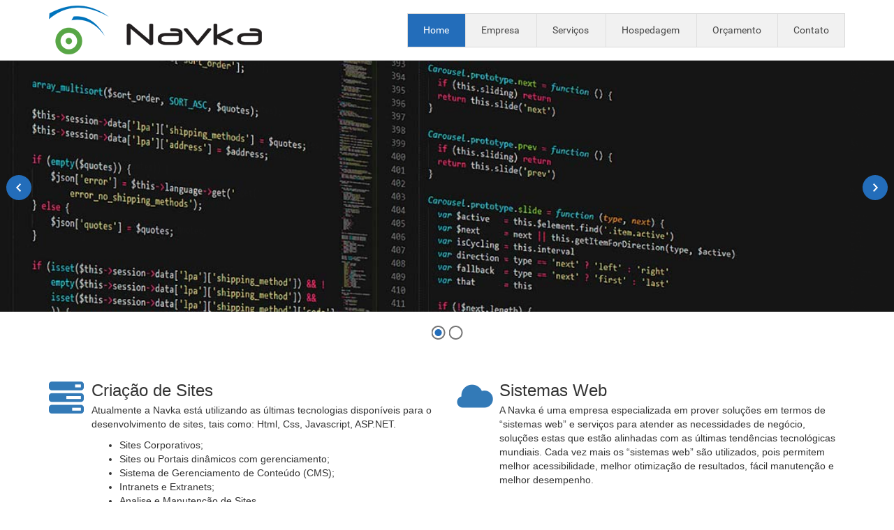

--- FILE ---
content_type: text/html; charset=utf-8
request_url: https://navka.com.br/arquivos/default.aspx
body_size: 24926
content:


<!DOCTYPE html>
<html>
<head><link rel="stylesheet" href="/DXR.axd?r=0_1789,1_66,1_67,0_1792-w7dUs&p=c1cf2573" /><meta charset="UTF-8" /><meta name="viewport" content="width=device-width, initial-scale=1" /><title>
	Navka Tecnologia da Informação
</title><link href="../Content/bootstrap.min.css" rel="stylesheet" /><link href="../Content/site.min.css" rel="stylesheet" /><link rel="stylesheet" href="http://openlayers.org/en/v3.18.2/css/ol.css" type="text/css" />
    <!-- HTML5 shim and Respond.js IE8 support of HTML5 elements and media queries -->
    <!--[if lt IE 9]>
        <script src="https://oss.maxcdn.com/libs/html5shiv/3.7.0/html5shiv.js"></script>
        <script src="https://oss.maxcdn.com/libs/respond.js/1.4.2/respond.min.js"></script>
    <![endif]-->
 
    <script src="../Scripts/jquery-1.12.2.min.js" type="text/javascript"></script>
 
    <script src="../Scripts/bootstrap.min.js" type="text/javascript"></script>
    <script src="../Scripts/site.min.js" type="text/javascript"></script>

    <link rel="shortcut icon" href="../favicon.ico" /><link rel="icon" href="../favicon.ico" type="image/x-icon" /><link rel="shortcut icon" href="../favicon.ico" type="image/x-icon" /></head>
<body>
    <form method="post" action="./default.aspx" id="form1">
<div class="aspNetHidden">
<input type="hidden" name="__EVENTTARGET" id="__EVENTTARGET" value="" />
<input type="hidden" name="__EVENTARGUMENT" id="__EVENTARGUMENT" value="" />
<input type="hidden" name="__VIEWSTATE" id="__VIEWSTATE" value="GwNPmUqjSHFd3+gfwPNPeiZ+Q+H1zxFHJXGGFFY8bboahLaKA4JinbL4uscoJlftMx9DmZNLFlbq2myqBSicRyAPLoALcjlab3R11lDF7JQXUjez41HGcnxBvxb/Kaq4YO3GoTAkBlmdl9troRmjH1YWj0XhbXv6OT4ZJ8Q9BJC3byks96QiOvIHejA0RjM7wD0DZUWbLiluwBPJNe4DWFtmbhty/VjE07RVSVRn3xlAEIVAw5mPuRa9DUcGI2NkYYzy/OzOkikxwOytGxCWQowH46xywfC0SQ+NE0Vn4+M9L6BOrTDb2JWwhlgogPSCTzAxMXm5HleQ3QKryS0h3hiSUdfYV9aXy3iXo1PDe2/A8m/mGZ0/SmUHTUaxFwMNiM0xCDAqGQo49BQXhINeUrXjZ2ItbUptxsV+RJ7BagRsyeMbRMdBUE3Z/[base64]//dReHQxhqoGIqadLQJYbpiqRWbIdmQSyC7KuVJ2Z8fDK0JWZUogx+Vk7QoNGl4uciSxPMYlU3e5P+GrT76hT/PFkfwrX1+bA41m1GynZHQn6nOyvUJ3fd63ROE+ZL9RNbdwzcLPdbJaAHRXU9qNgYLZovtra8KcoQgLDU5lKyqfnV79wWqUDXf6lFCTLSlWaVeJTTILmVBfL4zkNxT6TFm/T57okiiUr3+liar9axp+ZUzNz3ngi7Xq4RWA1o3hATOZKuK3egjHs9p8hCVE8lDYC9B0MZREmjqhdM4P+yIgj1916n5peIItpRIj3T78eBBkHzzMu1DklEhmeEDjA89kplZWYgFj+JpzY+bbdpJFTAf/cmZBLZjYuQfj+RDBfbwUtwosoLMFfc9zDWZtwwVpG2KE//AOq6kDZ+q7g1b9huR+fWlUSuwHo7BqHRf8TVfkishi6V8sBYvdzIbw+uD69rkTBD1mwV9fTAfZByk2xEqE0S4Dc7exyU/a0UPnXcvfKhJuVO+7QjtUkVW2XTAFJT0gp0DuSvf1G/Uth8EP3k0Fji4YJrH2On6K6lik8LNkWwj32RL30HNtY0H4y5RLrYGd4pkt6W4eogddzvqBNpTdIr7ngZaIyas/j2PmZ/3Izzy7pc65KTxY7RGciTEIZyB7Bau3p4DVJWE57c1GvgAqVQ2FrlcuceWNv8AFIHX7tKxqOAFdovWlitpuFm9Us+t83wIGmTFAT3Q2qSeB/N2OnSGm4MfjVIhgPPk10TTzYUEFn/S5JgaIFGavQlrlbD9HeOPDN4I67BYETO8ivywONn0sLwrrVGFeUqGoeDXQ8d5N7NBGHV/uAYsU9HVJb+vaqYsp6FC2LMoqmOK47OcAsEzIZ3EPpuhwWmH32oAyJ4M8ZTXLeU0BmyRVSuOnnUwl5ldgQ4q9QU78FPJeglUwrY6JrIT/A1zy/iMjgys6441mEqwd/HK/hHa8k0vkfZstaENO8g5ymJsUmsYtheRz2TthwQ2NOLOuKhdtGEDoIO98rugjqj7pR2mi8mE7TYM4C8iaAJ5svTsuU5F1WObjpjkC1RXDg8o6Wt9CdzRTgGcNvz8cfIGj3XW+oQDFlfbV78umDqGN6HUuJDE/hp8JQ/PHZneag3gd58pEOxtydEXwMlWvNB2I2YASMzK9eatEOJCE7XDobr9jRgjY+znmFEfDoAPgH4emr1sqqNLYnNCyMixsP/C9UBtwQxKD/4DqwRCl5UEufXXYuEYUm2Utb/wWAyJhQGMfrU3HasJv7elP5aev7ayBgGLU0imnHdq20S2PAhpQMU9uGLIe9CrYCPwM8qTvY0tWM/d+oLFd94YDbCWQtQLhzwkMfXZW/HlXm1QufECiTpKP5P46hFYZgfugw64laeFE+HRT+Ey/TiOB1AXF79AR8ky425N021LyAk/stJUZMN6BbKAzBcUCAsbp1bCFEeKjCPqI1dJjTyCr0hXnNls0kJZw2MkC9JuwRGgeQ9p1CTmX+UPIGzyHwqH7v2fXkWSages7MkBDJ/IL9zb9iK5pXzwbb/cXamMamlTOFBJXAmRdCuaVRXLjS8g3hxoezszpZXjjvLAxoRkJVuW0tn/EraC/TUI+ZoFEJk/j3Fhs4+TYSKxsSmbrdrXskNF31waAUsPnRc0kqmtmUGaOXXxJzJm4xxKDU5x76jgFBHonPkPIkCuRSEuIFSV7cF/9sPQg/xlZYTtFFQ129SQxODq2A7oyEQrCq1GcMv/xtqrcrj7IjtPu8TnetbCptN/i7zu35tmLG5CJWG+wl3tOg8k+lAVSOYn3MPhyy1EPfkAGR+huG41cOYTlfRAzwQaakQUhew6ZikrRfVRlDhW9e/AI7yqUcI1jDvnT4jS46IO/hIs60tFu12LQgwe9hlvDDhe7dV6O2kCb/7skTDC6hRnZewDoUDJv5hRvO3X3BdFzPXgiddVny7npJvUFwlScZvhEkWD8aIXXdryFny+82CuK5ahwPNDxtkLUVSOY/MuWyX1DK2LuUgbaYP+zmd9Pnr/qFD77NG0+4uzLGvVH6EAtlWvnLxds/x2QDqjujXuZ0KObHwrAzI/neySpKDsuFFUtr4Ip5JU3ZHP6Nh/RUg8QxJQjxyCECmnK4FIwmU6wfUlCfJcN1aXLvhxdVjgdP+8KeuZcNHH68d2xwEY8rzF5doFJd+bjcpbK8h/oYxuuj+lEXPWtBEP80Wy/L+lA600GBF+yylA6lLLzyrz7Spat0B8rzwf59kSPrR1U8G/6wygXTcXMW/LMd0jS6Dh1MN+gy4dX0dnXVDW52XM88zV0CndjZHPohjaxYz1LyMx7fv/U0960cO66SmJKoAs19AN8OVu5GHHRtXqliTINpPJEK6YRfRi/3tCpZEk+b+QSxuPUu1AeUd9Dze3zJCyhW1tcsG/KUHVEUHKhBKMwLrzJ516SCnq9eHtgqcFFy2jSqiwemh/LdPpw2vdhTgGB0o4F1oCXStrl6m5MDNIyFikiTYnIdv1XiRWh68BJaFJdTRCnE0wpwTiIqNWYvGwo12X7elgl6y1T+pvScVOwGxt5AOE9epfMOzImd2vycnTrCrKCmFJAvgOy4vgCC9q+k7uyI19p1maZ2gfXmpl86ZqatBKzUovgw4C/PG37FvoPvtJhC9ZAiW9agWY5BERVLfvOmJhUMdWLxWQpjINgWIVeZWU+dzObQpOJyxop5VfzR1sXcsjtwaSv4KwRMpZ0fguEMqQgI3pIjahw3qZdfWrqkVHifqWGBR6nynjS8d5ZNiBjkjSb2oQkOFR/evzoI6Ggea8arzc/Ufjhd02Y9hJP6XNCorGWx7UYCTaqzp5LwVKBF5k26xZJx/8kzpgME09bu3bHWySlHzE654hjONBvwD23mplUq6bPnWE7PMqMQNL64YXABCKffgX6xG3c6D6Wr+ZEMfmuu5+QNdFQCQsvjIrzlIUti7YjLrocArdYSXInE1tdKrmzrS297xK1/VjFydDP4ITJgf1+seF0mh39hjXQbz2e/3HFhn6U05NvcR7xxSzQ0nrcaNUombU1axu7ZRM7nryNJfSmeYIihxUTT8ZzfX4SS4Q0H50EaAJYCfQcjsjXRK8H0wgk8gwD+gESeQpFwGzF6+lJqlnhIDkFE6mtii27PH7HKJAPuYdYnAoNzHDLMXdLKF8yBe00x6VTYNFYmeMiYE/n+VGPR3egwHTAS2QTwQCQP1grYATjNdb9ZDKyhTRMtwkmHj09ZmdqijK5aAXgwdd3OLvIvsn3fK7sWRhgDAf/vRp5kU1A5ZlcXq94mxkFsBXOgbsJx8jW4cdovsK1jBmzPznI1+3FvBq6wQKQc98udCN0ylocYPz4jMk6snFiUYg++xyhnB+tA9c9ZhSevsrzHcb4FKGzZ9bAgDQ6MInp1FcbbV03gNC8kFuM9kGUR0i/PiXR7sfYzX9/HPhkEdAAxnoDzsTG7R0QKQ72wu10Mvyqh1J6B4s0VAaGgIShOK6aJ3HSjJdr7F0OjI7mjTxmHf3m6z8N3f0xTXEj0ubxQ5JedrzkdC9L3xUvN2x+nSYRuXPfFKaHglESfPxos6XR8kBhNyy53wwXb1AahdbM7SkVINRrcf45+MBoMiimqaR17zdgR/NkIjZ6pq8xmmBS3ML3TcvgRccslOp/[base64]/4RYC+59/IDykWCz20LKj9KK1xV7eW/91RHNTdL/RmEOtfXat0pkYCYqmJ6sLKKhvEvEh45Uchuu8KM0cOVMQNvX7tdlQJqvtnUEAc6vYT+YokWV8kXI0O3LbCLKaBNJJuqGvrgor2//yfGizqvPQcmdS4Iwwp08Bep7KeaKcTORsuVO97IVIY1fAgE0b9iThm/ja2LYUI9r11n1bdjAaOtWiQiddQLd2snYLn9fagJnT0n7m/aQLeGHeNfuQity0zIJA8m246/lRXpSsGF/cNX1xbt/T6DCitdztnYPw893J6be55gZy7+U/h6kYYKDIHlVqDIBe1q2patoqJLc+twqtXU7nevj8jCEwfEGznWn4jDvAeIlEmpc8DqJAlj4wJUf7Ijiz4ZEwogydsNgdrFxzfzJRPKHjv3/hzkazlHYc1707FI6SzFOfQpwpCHrqs+lRlqVHHYZgzrcm9OCneUUkeopxSAOHYLSVXaOLqypGvJ2IG2JQsM8xntItBOH4C819dmzEwgEsK5Bgh52NdYiM3vmPt+R4qlhI44DOdiWhxa5S8g/jjTve1JTusZJHBx8qPLgMtTihyyoL5MBx6JXb0sGF7eMHaEm2HOOi5fKKGjFpsWR0H9nip2SgppvbPAAB7uj1vLZiwcn4RlgAvtiihHj4B6bzv/kiKorzswLfbOOz5lOTHfeI6H7j/VTk1s0SBgmRwqFehfeVwnS/hs6YCBsmPEnTuJmskLRmHLlzZIZ6HsHvcxqaYq/1vfHghoiS8tGG4WlWit7mN7R3zFPMx0a0Pw9AJUGuPFbi4pu0HGpxyYxw7jvyqh5lKHEB7vr0g8O9MVTDR1wajH45wxT3FV0Gu7eU6I/BlZ18N0d19pLEUyHzUZQCaItx3IliXiPQPdeIeFuvv4O+WuBUOofl4VCLs4cn+gmsXgrotnEFBk3qGX0eFRtyrfstJ8wo43I5EOACsyBm5ruVhwOrhIRVZSQyjcf4Dy0SyOImEEHraQM/bxcIrGEoQw5Q7eFNC7MCNxdDszNrRtyJke+1MT4S1e0X3e/o6O5Cjxr4jao153Vx7bD6v8XHQcR/5oxccq66l4BeYmXEkdT8jO5g6dUHQx5jE6K2MAuyCKoCxLXuiwg2vOiojqSd6YwS/17TxO6H8jK9K3OJyPfULqiPhk1Svt43W4UoIdoTGPCxq0HPAb6gcrGybz8qYtClIJOMUB5/PByFUZn/adVWqoRkI5HTr4beUrpJCPmUe9Ok+joft54JzlI3soRRFSWWIR+xEyNtK7aL1Wc2/c0G/ZKsjkG5cTLit51AyCUmexcjnbrwsszAIaQvFXV8egSzg8E+OKY14dZ05dL/LMzPn4zXvZ1MhWTrXBk8SvIVrrWkyWC8aStUMkKw1cF2c+bbn67kCMg7SBCfK3/0mhBXGasWCb6EuJPUNxMBs130giui/fZV7EysEfzNMt+0cfUQ6BsF2/+vf0SM7C3lP2n7RaDIj2OEFKN/Jgg9GZUJNj7MoPXVk8HMy0MtfMhGsV663IF87hwzOtSo6fD0OiIirnX2i/Y/9Fedy0lWvL96Df4Uc1Of9xo1kPp3ZYct+/FqFsbWkVo6C8S4c3UKp+9g09rf3RdzOz8I+3pwep/kZ36E0Ghj8/O6K12W4fC68fhaBbuIEeWmiYVh+fg8el5QO1m9c+WKhA4PNk2TmIA1uxxQwi1IocyvqjJ/55MNVLwDcAzGIN8vNYH25vvtZEieYcT9O9wwmVbXDuCqwZHs0lVBLMSU+T1qLODMdE5Y0ywuzaU8Tl8JI06fL5XZrAzE+oZK35YD/sS4AdqZoxe0U5i3aynV93O5P/CTl23NeGUZsYIGtFaRirXWGKSJLhzMyNlRmnfUtnAt0agXV4VzL7/T2skrNF0Yjl3QDS/+nT4xAb9g17RzMGoB8a7pOYBmuIGZw7O3i5i0mt1YK/RA8M/p4NGeNp/SkJzFS5ujiG31OStLMGEwFd7Uc+KarfI3nsy6/PGMteuwYh2sxssPEiIVGdLNPIHKvkA2AfCEi0/64jiEL4oLPMmsj7SXkS+j/SbvlFjjzIYgqlB/[base64]/SsV3Dh4WgLwR1axgVsjh10LUx+e/u7ns1z4QqHb43VHSaFcxrekS+oRKY0kSibhi0lcngc5DA8ONYj8CNawyGbDoO4KM75E7pAAwoiVKbxf0/ka3JvT1jI77w2xFovttEtAPb1lCsdnoa16xbQ4GQ1WjAcbCR5m6FNQK9pMyhIIv1CRUIb0eWGGA10EojCRgg8Wz1I0crDOLXN1VQcbJp5DjhAU3AmL/m5sPzhRYCOqe0Wg+RL9W6rlTy9XqtJrGTIA9QYWV24VI6ug76hU5Kr/9n4mdHAI3d9m3jiejv1WdlsRjJBoxGvMmNrmKrklw+204JRBV4CEHPSCLFE+xI7uZsNacEUgtIlzxm3quFQFcxaDm6feSxwzc0AC0D7fscpSUNOrXJ/DlzE0NJDQyFKnWoy5GGxNtcc8T9ya28AiWrbc3uTylVfNyTjifVlRM31sXVFoqd1trUUZ8HDI8xeyIz1P7zxZFVbaZuu60mSuhh9FOEOcZamvxm6Q1tC30Y9p29Fdj6nwsyj3NrmSBIaadpKMb4bkSDqiQmsS9TICzdQwdA0LhajgGJRznSepQPA0Kc6+0fJ/mBqhU/LfqhV1H+lAePiU1m312/fV7q02Q4CJY04A/[base64]/pqcwJXBtjWJCDatPwLHubxWEHt67+2glTjPdHTEEfu3lYQ20GVzt8YTg2bQUUCzqIXp+R5X/xXSRfvmVQDrW4TOZnLUY/5xSgmdSapHL/Q5eI5pPYuQIlTwqo9gPq/RvZBFf40Gry8GtEGNPudjOw1uFursOA1ckbxWnCoIRS2cZvYVKW+p3lxBbA7J/E0gaF2a2q76EXM6JDk72EGXgdL+WDyq27cItmFVdyiYJfR8n3AD1vsfJXU5diiVd7qiEqC77YRAginLp3/JIBRnBrjsVlki1a4bsapkS1yKZmNZtYU/ITy+ChrEZlbA886CbLnH4vn52pq1zHdlelD/rB5YF7IuWKndX6Hon1EbWj/iXHyYSa/JP7EJoF+ztL5E7ws/4SqzFf4IsZMkEi2mWDmo07dIwsf/F5YItkpKBusFNS8aIYWziCceMbIrxX5FDwu8OoFoiIObF2CKnmQSH85QxtUwjJv5DGsmIGynenOG+fUfjEhSoc+uk6TZDHeule2b4sA4vB1xEPa+jO9cBFUU2a/gwMqD0KSad+0odOT7dWLP2FyBMoDJqzrP/WcN6NbUqZDxOCzsn2mha55OxFV2igwiE0Bf3iMomOHHAOioHRQc2u3FQPF39zHXyoO79V5o8Xr24oVi5Pd4VPWOVcTR+basu7pK6PbqJspOJx7l0k4aDQWFD2/NxRwcF6+yNnerMm50Q65ZjRE0tSdKkYbwfFW7FxpGlFBFyuuPCbs+FNRhP159iiW4es2MF4pZ6pKRBFrKSCu066g8zHfUYVTVFbbYtzFpV1pC3JkWWLhUEKXvSuUspQ9mQpa/yMMS2rDiJP6FJXsYg1tFWPA06WfNGjq483tpbO3bDWrDX4q9rND5joB6N2cfFWYgw2ko7ZAzqW0qhfzVWSHZs6ai7z3TMRA/liicvnCw9b96bo4LriNsubJFpWiBj4DDqLysF8gvoc+22TQnNxxC91Gjgh5O02VwU/RX4lIED3yiG4iXW934dL/vidD5/C7oUmT3Cwmom3FkJdgCxd/HYyzmjl7KBWhEWbcJUa7emvy86Ylt1jf8FRx47LEJhV4GJ4KG21ZvJowh/dEYfxRvpyl7j1S7Sa5TsDl+go9xtPTZsQVeEIF3exV/ep7ZM1Qgm9lrkMnwLdD0q+mgfygWPVZvVmsvWQuAZslw+wviuqicMRd3jWjfnZvwFk1wXQEsrM5TyBmv+BrkoMOSsoxfBL2AORYgjM5wWvspkJDP3CWKgwq6Q7DfQgkHuEvZHC4+Ulz7Zy/LfWr1vVr2ngZv1FhtvDpMetVdbRoVg7uL6Quo4J3iQh0GqKoFUT57d8N7zIIz2C/BKoKUj2sxq2gcvYeRnAyQ1SfhdJ5vPq5ox6HbWAKX0w8ZCWBiugglcYW/oZ1WnEwhG+JCSJDePYPgTnbikGbyuLNs1AgHG88ri9EsP5J+LQnvP0Ia0Dc2670WsbC0weCBaulfe/CG2tYrc4reiVdTDYMhaE0ydLXOdctUPYhiOzT2FRPEZ7e0usFpJOH4qM4Oz0Z6Cn+FA3nQy9M5C16xI+ohP1xpOe4powwxO79Nv6OxT6RKq0bmXZ8GTxiBcUwbH4PlenUAk7NVA6ndxGQt/qbemjT1U9GEK7ED8WyMZel6nNFRW9eiONCoIymcJRfDbk9YSAVycE/FALQ6bevHj94mjQQglRkP2CvNRSXDHyxTg9Ob69T5MDnXcmZ6eZxNfVwzBhGiDCj+giztKTCwLEbnPW5Gs/yP2jKr1/6F+C7z+AulCbBYa6GkgQAxFU1I4/[base64]/QP9VERG6OSB4e3DypxSIKMYNsjE1JCkHZjSEFdJqNie599OZL92frYJ/G9ZB0a8NPXshcqbbWuNFoPMEsGdajD0ICT3lQX8veMNGyhdYBnfsqjeaOVeorTr9nCHv7yqx3WvqhZeifTFwmU/Skt3CXP+F+rVscEsG0OlfelCLc7Rpm/VsN/2PFb+O1QmHvSEt/N2UHDkZynC8959FthHWGPrQL6B/lX7l6+pjpG8+gji8tC9xqNjUwnLDzWd6neWecJulsKf1xNO8IlBGh+YCvqThzGaBrVTFqE/YLLhXZPW0VUr49VFlPGy/uu1wu1GTPSblw5M0vD2BiuVYP8TDIJP2OgvK3kcz1pGgqmbSGxCe+iHCvKJ9A4VyE60wQqCCYl+K5EZn/Yur/+GWxMJT+/lGEc9HJ2mhNNy21qdjFGC7lSJrpoUThJ9OeL4lIkxmRZHyzlAxWfogDyoO5a678sK5bUS2ZvKkc9hFUFWNiAEViHL2xRafFTRWuoBYo/vnxX8WG08mquDOS3QFOCWuiBwJxV8D5HkXD+NcWQZj3UVE7ZuJqcw0muRPHdsudKOVtCSCC4UxGnRbxDfYoDu/86nh6bXhg4fssdhRoXGRRzdEop0q9sg2elrZlGQ2gQZiozQWiYvgmFCxc+coglj/j5jN/J51ZU5/RzB6hQfr6Q50y/HQt4YIin1PyUJa5rrUUjijEAFuOQSMyl+O5No69qhoq3D6hvKBe0sD4lF0JaS9ddh6Y1ydkk+BYcTrqaav0Bcl3e5aZn8cLLqji7ALcGiHXPtc5L5ufkxKSXzS4CDJv6QsdCfB6IQPVhR3wjE3u7HXU1rFj4OBuCf+u/Nu6DmXcjjHx+55K0ZrgpLT2nOpvSyH3oWWrAKlNtGAICuBxPxnQcuHTczUYj4REe5vsd86Hzsrj4siS/N1Hnw+HH4J8BXi5/xtqpBk5cGEbLWbGcxbHzNz02BG9E/qU5Z4eGUYhOxXlBuCRchAYcOmkZGn2f5J585WJNiaJYA9+IPBAO6J7pkFy+yvOJo64m/[base64]/X19lFz3ygQHNq1yYRvqEnyUSs1fWZNtu/BCfGFXF3FkXAzLvFkzk23Vvia3LxSPLThAHbsbhIjdCjNpLtsSlmLjTq5Jhy9vmDghrD1IwMdIDDrpzyxncbGApmbENY6kUREoT2lI2Ev0vSnORKgZoG/wl2EkIDm/Tg0O4zOWvCjQL60DtV7FXzLDuPWngslSZTEwm7GxFpy4skfAOijNkMu7F6XM51x2FdJfwAr8mS98fyLhig4ewKJtYFiHV2RqNMkFuFCJfbDtXs/PFTykNRMOy1U/z7i5P4EWw2lNP6rW+6vMSMUguqHtOmYlNxc/7lwMTdXlwH8HGP4wolMwjrisYNomXyxTca3n1WABAExh05V6wBU7mD9YfucdNcsnaBTTs6QNeyYlCDgQrKOQg8If/Ov/g+WQ64GFAWYWVG8+e59f90o/OgjbKL1Yme3f7pmLP2Zn5oFLik8lYn2mB8V1g2HPfZPD63M18Hp2tfRqWXArhPa1QDP7ut0rmtJjKfQOIgOt5dbzmjtHWZ09i/I5VdIGCc5S0jZ0WjvwOWmrUha8zzU+A5W3N3/RrF7TSPaDqW8T0mXic2ZROUGISZGuO0km1fB3jwt8O5gsG5MhHjmirgRJ0rjdAQEHwV7+jY6lJrt+0jtUrkc1yxEqiikr3A5EdE/wv8P0RoHqDXyIzb3IL4hBx2Fq6gDIBoHeDxHxVOdIZ0c7DgzXO/FD5kkA9vLrv2Ly4oZkKoct5VH0ehTDkTSbO7EnZJnBOrl9Tht23OBp3SKfrqVfkVSV735B87KSkneraCPIO1nu43V0jnXpUdCit7O5OT/bVF3sYD/SffokhFXHq8DjKT/8OPiIhuouQVUiyjggw+f/cVsGlhNF6/kDm9OuP2lR7nieyY9OQaANiyQEpL6NO0EK1wMgHfevBsNfXujMGelQiNYJT73wjFLzmvc5CW0GIr/I1rTFWKBdATLCZQGK2kkxnXK51nxPIo51Hf6xnAOCESmD2zHOyH1/v/0FpErebLoSv8Rwwqn8F4pB0RjCS0nE9aNU6XO0M8pueG2bPRF7kK55/VrBynwUVki1OknqrcylBWNrhQPz2XnN+o/PtXzVCE2pdVwzL0Bo1Hki6vXJNcuK6n9l4678ho6FVjQ1xTwq2V5wnO74tO6qsi9b8/EvWCh6V4dkTFfr5ULFU7xF2z+BSG5RqThLilp+M5MTCwojf1jnK+IlDOBk1Yi3WWmeA/vrwGHHmD+G2iuSZkWzLpi3PHRnGbkAV1nN0p38BjhVtumR8OCz0x5eY4FpOw6aWx8W3hfxjP7jlkogo/6h3KoojFsKr0dxOp5i22o5qatGwNq7Sj4ZCB9aHf3aXeFI9zPX4WIwzPeiQizmcZsaskbsQ52WDSsjENmE0qgDBUkA99x/dkyZAOUmGmdpeAe9Te30xKxlJzen8wqHttGPXPYzKJXHVPfo+McOVFootKQ32mQ3F80BJa/nwNn41/+oQIaxYuBH2LkzPxfwshYbD2t1wxQqD5HTz3aBI1ZGIH6ZckstSOMFcSsWVifsg2gabp2hrbmdgEgvSPLRWnUxL3KIt2uhRLwlXx1vQXm/jQCKsQhVF7hNVC6E+97b6uqxKMgPp+KNHd0rGR2iNmtuqEnKuPEtEn8+y4rAkWD7x1reyKHAkRPjccVRa5RHaQrjqzcP+VPx9mr7+5ZK877Sgbc8nEUEbd+lpix6FSC/4QmSHZ2vUyIdP7xT7eLVU+jTye04dCAFNJ0tQwge7RET0KxWoc4G5oTplDQs8DFE0IBeLjmKjoDW0TayT9Tn+Ng8RC0kUdVQhY2LBYIMOxhNVndgX4Y9jW8VGdvbmLg2d1fRfCXN7hJPRQcoakuSMTnhT2oHFrRmA1MnURF9bgUqYtrW36rXjnLF3xNkoh9Ni1wt/vZRd7Kn5/6HhfSlgHof9+RrkfCeei5NW/ygSObB5q+xO7UzTN27RObJ73T4Jg0a7vF5/J6HQHNRgjIPTtPjrYUMa0CC0701V/y9wVer/bxYvcyZdCiTWRahNf++Hd07UUHM42TOHQfPbsLfpOZwUzgGiKY5Dy2GthVCzX5MbS4d7HulQSCCsKpbnmKMho4KOw9Dly3h11/[base64]/GlaR2F3ak1d1Ol2PK8Mw3WiZW8hte4W7kuIGcM4yX0h0iS7iORgdvhvSWmXBOkVxDcowYtLIN02SREBI8ucBwg3B9TnbiAa5kGeq/sGxqO1h/oQypNmZ7CFKfo+BzC5RI2MLxRuXwfLTLyDrHMOnm0RCJuo86dni4vFL3GMFG4IXAWqU5GrUUsjaFCU7WyHx9NAMYOhPJSCv1aFw6v394nJpBT1cIXf5SbP7P+IiVRendsP88/ZbFNIUhgv519H/qa1sFhDPri4dmosBasw51QVrOyE+GHhw/B/LR9aWzyGiKPFH7HgTALcnpWjgGhhPFYQ8DrweOijuMPJdMBss1yYSKmCW4l2/BeiQLFm+Pz3qIKEPVA0CwR22OAIe21utsUpy2tW+SW87jfx3jsp7nXV/MTTCpc4WzLpJTzbBmgFlYbS7K9srw5VC9lxyYswkm/UowB4ibleP08YypDIx7zifI0yPZjYCTnfMJ5ntzvyEMG32MzBT3uIZStMsByepKA16c+NQ55SmvLmhDODt7cAJLC4EbpbOIuzQgSsvHdMtcYZslIOCTD/4my1edaY2Pe1sudIGADKf/N7ABqt6sYqGCYaBslhNmhD7B/mY/qnwYrSQ2rQ0g6wEsCuKdJsnwYIm8kIaRbwxfikC1WVsJwItn36T+8rbjxCort4THPbZ+le6SBVxcYaDi8k7apg78fajqCL6MAT0256aoXdouVbpi6Gtn4t8OgaSlU3WuJDRHO9+h7kp0oBjU6BvQSRpy7zjg3i4D8h0Q2/uYFI2uVjODjoSkc/0/TF5hDEp5Y92Aamxf6Ip5m8BTSFADuR3QFevOSrujb2sZLG1UEqOe0nx9bAo9uxLmsXdqS0oWmFqP1FxFJRRguVl+Wr2QSiNnWYbALyfmyC0GWgsrs238cGSHQ6z1U/JTpFQUkGZPaEABEUnybxAU2XCCxnLDQhM9OjkWxJXbaeclXpCG2ua/IX7JHgIy4eImKV4h66l6Kknp+oB2vbJV/pu3ZadVZspmcOQ44h3pAT/qftUmcJNgrTBf6II2W9dxDIQ0AVyByPv2qvdOtp+SKuw6EBG2y0P3ZBE3yWuVAHou1dWbOrp/DH/wh7kXk4aaRFMcl6kZiyQXiqpLs0sq+g4WFBK4rHph+F4Q84yxZrXnjNoxTEYGxoJBzEJ1N4/CMvpcRz3w3cNnATeYXv8foTb7sr8j+q6ksd+4jVtHqxvLZzJYk3I+RziUFb390DWxW6KxfxZB8l4mTAXbG3sQMFAbpmTpoKu91aZuLMlVuK7Y7wSHpmERItBOIkYcmzrAj5PYJN6ZScmWNez62Et69TYYDP56eDtamB91jjbC/jLSr/Nzk+LYcOeiPzaFDEPhLqTHsdwanNxHH+DjMMhMrzV3h/MBrer+L12FVHdLOCyBm3MhrHueOvEdAD5b0piuSln2bi2rfK3R0cEg6ZjpBC4igShr7hY52PjRXU4RRPHw3nvxryPTCTd5Lp+NUbumiA2Gaan8lJWPt1X2hIvwecpv1ymX49s5RGBaJn0zNCYdrExrNHuQAy6neq/oJcOnx6eLmvC43cUcWimL6UjfWe1eYHu9dgBwTuJJICyxkWbGHiogHf7cYZ8lrmYwFwQMIUKvX+avaC7an7Wa+RGQ9PTJV1BtTw+2Flf8e0B/jJXSeFilKjKGR3LVyWO2tgEsQmJ2p19fcDAXnI6rBAWRnbdgnxbgvbk7t0J4fLNyScdmx27p8AV4wKqDupI2q+lBcosPmwwOuiPMxsmFyTfNPSQ7lYTzF3Tj1ugdMfWn9i9wUsDr1oryszCclhHc8Agu3Uz4/qEWHkQpBVxAolKaCVBfSQLOmxuLtzENeyFaLRCJ04hXM9ApVZQv/xZb7k7mlcXxIXRv46/JlR8ITl2o+7h67e73Mpt7ZBR5j0BMynnMRopY3KAAzvgY8yiE5KdzZCSp6hpFfjNm5Gde7wBjMVHK/ngJb+XPnTx8mld7I23RYxJD7y8WpvJLSNp1BkzEhdgY9V4e/lvMNSIfOkBkftB48k5NGmp3HoPutoscUunJxtLGcaJ3HGJ0GdPlqQ0Ci6DK+u+FyTHhDruR0zdDk2l0V2FSivGCJ/vtyg2ADTi4WZTtbYAlSVmJVNW1k0SMFJAelW/1jdV0WvayANEvZj4jLMibS2T10p3DXLtCkSUk0+5pQd7ARoG9Gm+g3vJG/7+ljjSoMIlJVyB4EmuUhqNC80FUZpIwQB4vjDNXrEeTaA5/cUXD3dswYVXOq4Sj3WGB8iQT+d53qqx3RF/FrCSBtCRBTLNU17HDxS83lvG7FkhGM4zEr4pWVrYHtorNJJl7UIUe/xo5aqHjjB7lWXsqa/PgJ8RAE4ppGrDeKuUR5yn9PH/QBTSAfg/sNVdD4Di/S8lDCjT7HRXVdvXitZIW+x3qkiVYXAKDSYPez6NCGhtzBlKtSXIL7HTgA918iKnFVwragYRmPf2FioXZiUI/PO94mTXJMQ42utt5iNj14Y+0WKeUxgvheh6ryl6YeR3SSfF3YXTkCqQzPYsJU5T9r+hFzGUVd0WD3xNNc61jpoq+xMZ8/GtOo0XOhMv23UzY/MA+prLix5OmWH0cyHtM01zJC1fIDOQ4wcw9jyMuD3zKUfDmnKPtpiBos+OgJqAFONNzAY76r9x4u1sybaG4Uwr1AfE8ecCubFLBjvACDcklsp1WUFqqASkSlaysmYoZcGIMdKXcNx3Ac/o5A4wAmy6s7ZjGicWsBCsdLt/7sN2roat+p+1xXhS/vRtRMp6zy+rWDo+CQouFHzVJzOujG/TLeD8/g5EN9Pzmk0vCYaHbsdGLFV6H1+Q9+Oj0+PgyXV0Yt8Zi/5tp9u+fUf5OQe8NeSa2XMNIAwcPPpYeiHvbUqSp7t0+FFiJkXbHzoU1QE5LLEmWu5QcKNxVUejZGANsPx0yKnVfqcPdf+++T2UIldy8gKP6h2TLXCCOgFyOShST09WShhTLaUcV/0Jjx/jRMCRT+stRzX6ME2I7Rt0olYDHcVf44L/TcZird1+Wt6syVVJM7tbFlu17jJC4h45AzU0/0+AFHMEpYSx1YFDzdZzwQkg8mOoCR4w8ZUHksgCxIMAlkplzPbO5dp68MocrZJYYuuICk9TSKMu9imDkxkun2ppakoxhKXZ6kNVC/OQHB39eH3P37QhcwVJoHjpQuPwm0Pb/7epRWYYu4NnSWCNsRuT1BfYXzxFd+GY3RDeZQhw1pjfRNyPP6yN+pyvG/Y8M9YVOE4oT/wNNLng5UO/qmEslSLWExYGD6ashOflu3AG1karb2/NZ99JqI/ObYwiJ5tjIu9hzWBK7g9kvr5wmtbuVbGpkE7ZjusDoUVSmOqz3EMVNNDZP0s7lqVm1DnBF9h9M6myTblTiBUlR4q5ILcMDlzWcSzSCr+n894fjYPHQa2OY4zqGE2Hc4+GP/OPcmhI5g3NFv" />
</div>

<script type="text/javascript">
//<![CDATA[
var theForm = document.forms['form1'];
if (!theForm) {
    theForm = document.form1;
}
function __doPostBack(eventTarget, eventArgument) {
    if (!theForm.onsubmit || (theForm.onsubmit() != false)) {
        theForm.__EVENTTARGET.value = eventTarget;
        theForm.__EVENTARGUMENT.value = eventArgument;
        theForm.submit();
    }
}
//]]>
</script>


<div class="aspNetHidden">

	<input type="hidden" name="__VIEWSTATEGENERATOR" id="__VIEWSTATEGENERATOR" value="D4E1AE89" />
</div>
    <div class="wrapper">
        <header>
            <div class="container">
                <script id="dxis_1576151227" src="/DXR.axd?r=1_9,1_10,1_253,1_21,1_62,1_11,1_12,1_13,1_46,1_15,1_22,1_31,1_57,1_54,1_40-u7dUs"></script><div id="TopPanel_EB" class="dxpnl-bar dxpnlControl_Material expandBar">
	<div class="dxpnl-bar-tmpl dxpnl-np">
		
                        <div class='title'>
                            <a href="Default.aspx"><img src="imagens/logo.png" alt="Navka Tecnologia da Informação LTDA" id="Logo1" class="img-responsive" /></a>
                        </div>
                    
	</div><div id="TopPanel_EBB" class="dxpnl-btn dxpnl-fp">
		<img id="TopPanel_EBBI" class="dxWeb_pnlExpand_Material" src="/DXR.axd?r=1_87-u7dUs" alt="" />
	</div>
</div><div class="dxpnlControl_Material" id="TopPanel" style="width:100%;">
	<div class="dxpnl-acc">
		
                            <div class='title'>
                                <a href="Default.aspx"><img src="imagens/logo.png" alt="Navka Tecnologia da Informação LTDA" id="Logo2" class="img-responsive" /></a>
                            </div>
                           
                            <div class="panelContent">
                                <div class="pull-right">
                                     <div class="panelItem" style="margin-top:4px;">
                                        <div class="dxmLite_Material dxm-ltr">
			<div class="dxm-main dxm-horizontal navMenu" id="TopPanel_NavMenu">
				<ul class="dx dxm-image-l dxm-noImages">
					<li title="Home" class="dxm-item dxm-selected"><div class="dxm-content dxm-hasText" style="padding-left:22px;padding-right:22px;">
						<span title="Home" class="dx-vam dxm-contentText">Home</span>
					</div></li><li class="dxm-separator" style="padding-left:0px;padding-right:0px;"><b></b></li><li title="Empresa" class="dxm-item"><a class="dxm-content dxm-hasText dx" href="#" title="Empresa" style="padding-left:22px;padding-right:22px;"><span class="dx-vam dxm-contentText">Empresa</span></a></li><li class="dxm-separator" style="padding-left:0px;padding-right:0px;"><b></b></li><li title="Serviços" class="dxm-item"><a class="dxm-content dxm-hasText dx" href="#" title="Serviços" style="padding-left:22px;padding-right:22px;"><span class="dx-vam dxm-contentText">Servi&#231;os</span></a></li><li class="dxm-separator" style="padding-left:0px;padding-right:0px;"><b></b></li><li title="Hospedagem" class="dxm-item"><a class="dxm-content dxm-hasText dx" href="#" title="Hospedagem" style="padding-left:22px;padding-right:22px;"><span class="dx-vam dxm-contentText">Hospedagem</span></a></li><li class="dxm-separator" style="padding-left:0px;padding-right:0px;"><b></b></li><li title="Orçamento" class="dxm-item"><a class="dxm-content dxm-hasText dx" href="orcamento.aspx" title="Orçamento" style="padding-left:22px;padding-right:22px;"><span class="dx-vam dxm-contentText">Or&#231;amento</span></a></li><li class="dxm-separator" style="padding-left:0px;padding-right:0px;"><b></b></li><li title="Contato" class="dxm-item"><a class="dxm-content dxm-hasText dx" href="contato.aspx" title="Contato" style="padding-left:22px;padding-right:22px;"><span class="dx-vam dxm-contentText">Contato</span></a></li>
				</ul>
			</div><b class="dx-clear"></b><div id="TopPanel_NavMenu_DXM1_" style="z-index:20002;display:none;">
				<div class="dxm-shadow dxm-popup">
					<ul class="dx dxm-noImages dxm-gutter">
						<li title="Sobre a Navka" class="dxm-item"><a class="dxm-content dxm-hasText dx" href="paginas.aspx?id=11" title="Sobre a Navka"><span class="dx-vam dxm-contentText">Sobre a Navka</span></a><b class="dx-clear"></b></li><li class="dxm-spacing"></li><li title="Tecnologia" class="dxm-item"><a class="dxm-content dxm-hasText dx" href="paginas.aspx?id=12" title="Tecnologia"><span class="dx-vam dxm-contentText">Tecnologia</span></a><b class="dx-clear"></b></li>
					</ul>
				</div>
			</div><div id="TopPanel_NavMenu_DXM2_" style="z-index:20002;display:none;">
				<div class="dxm-shadow dxm-popup">
					<ul class="dx dxm-noImages dxm-gutter">
						<li title="Desenvolvimento Web" class="dxm-item"><a class="dxm-content dxm-hasText dx" href="menpaginas.aspx?id=77&amp;idmen=72" title="Desenvolvimento Web"><span class="dx-vam dxm-contentText">Desenvolvimento Web</span></a><b class="dx-clear"></b></li><li class="dxm-spacing"></li><li title="Planejamento" class="dxm-item"><a class="dxm-content dxm-hasText dx" href="paginas.aspx?id=73" title="Planejamento"><span class="dx-vam dxm-contentText">Planejamento</span></a><b class="dx-clear"></b></li><li class="dxm-spacing"></li><li title="Arquitetura de Informação" class="dxm-item"><a class="dxm-content dxm-hasText dx" href="paginas.aspx?id=74" title="Arquitetura de Informação"><span class="dx-vam dxm-contentText">Arquitetura de Informa&#231;&#227;o</span></a><b class="dx-clear"></b></li><li class="dxm-spacing"></li><li title="Gerenciamento Conteúdo" class="dxm-item"><a class="dxm-content dxm-hasText dx" href="paginas.aspx?id=75" title="Gerenciamento Conteúdo"><span class="dx-vam dxm-contentText">Gerenciamento Conte&#250;do</span></a><b class="dx-clear"></b></li><li class="dxm-spacing"></li><li title="Sistemas Web" class="dxm-item"><a class="dxm-content dxm-hasText dx" href="paginas.aspx?id=76" title="Sistemas Web"><span class="dx-vam dxm-contentText">Sistemas Web</span></a><b class="dx-clear"></b></li><li class="dxm-spacing"></li><li title="Faça um Orçamento" class="dxm-item"><a class="dxm-content dxm-hasText dx" href="orcamento.aspx" title="Faça um Orçamento"><span class="dx-vam dxm-contentText">Fa&#231;a um Or&#231;amento</span></a><b class="dx-clear"></b></li>
					</ul>
				</div>
			</div><div id="TopPanel_NavMenu_DXM3_" style="z-index:20002;display:none;">
				<div class="dxm-shadow dxm-popup">
					<ul class="dx dxm-noImages dxm-gutter">
						<li title="Inscreva-se já!" class="dxm-item"><a class="dxm-content dxm-hasText dx" href="inscricao.aspx" title="Inscreva-se já!"><span class="dx-vam dxm-contentText">Inscreva-se j&#225;!</span></a><b class="dx-clear"></b></li><li class="dxm-spacing"></li><li title="Hospedagem de Sites" class="dxm-item"><a class="dxm-content dxm-hasText dx" href="menpaginas.aspx?id=13&amp;idmen=9" title="Hospedagem de Sites"><span class="dx-vam dxm-contentText">Hospedagem de Sites</span></a><b class="dx-clear"></b></li><li class="dxm-spacing"></li><li title="Suporte" class="dxm-item"><a class="dxm-content dxm-hasText dx" href="menpaginas.aspx?id=31&amp;idmen=10" title="Suporte"><span class="dx-vam dxm-contentText">Suporte</span></a><b class="dx-clear"></b></li>
					</ul>
				</div>
			</div>
		</div><script id="dxss_1003531937">
<!--
ASPx.AddHoverItems('TopPanel_NavMenu',[[[''],[''],['DXI0_'],['','T']],[['dxm-hovered',''],['','padding-left:22px;padding-right:22px;'],['DXI1_','DXI2_','DXI3_','DXI4_','DXI5_'],['','T']],[[''],[''],['DXME1_','DXMBC1_','DXME2_','DXMBC2_','DXME3_','DXMBC3_']],[['dxm-hovered',''],['',''],['DXI1i0_','DXI1i1_','DXI2i0_','DXI2i1_','DXI2i2_','DXI2i3_','DXI2i4_','DXI2i5_','DXI3i0_','DXI3i1_','DXI3i2_'],['','T']]]);
ASPx.AddDisabledItems('TopPanel_NavMenu',[[['dxm-disabled'],[''],['DXI0_','DXI1_','DXI1i0_','DXI1i1_','DXI2_','DXI2i0_','DXI2i1_','DXI2i2_','DXI2i3_','DXI2i4_','DXI2i5_','DXI3_','DXI3i0_','DXI3i1_','DXI3i2_','DXI4_','DXI5_'],['','T']]]);
ASPx.createControl(ASPxClientMenu,'TopPanel_NavMenu','NavMenu',{'uniqueID':'ctl00$TopPanel$NavMenu','renderData':{'':[0,[1],[2],[3],[4],[5]],'1':[[0],[1]],'2':[[0],[1],[2],[3],[4],[5]],'2i0':[[0],[1],[2],[3],[4]],'3':[[0],[1],[2]],'3i1':[[0],[1],[2],[3]],'3i1i0':[[0],[1],[2],[3],[4],[5],[6],[7],[8],[9]],'3i1i1':[[0],[1]],'3i1i2':[[0],[1],[2],[3]],'3i2':[[0],[1],[2],[3],[4]],'3i2i0':[[0],[1],[2],[3],[4],[5],[6],[7],[8],[9],[10],[11],[12]],'3i2i1':[[0],[1],[2],[3],[4],[5],[6],[7],[8],[9],[10]],'3i2i2':[[0],[1],[2]],'3i2i3':[[0],[1]],'3i2i4':[[0],[1],[2],[3],[4],[5],[6],[7]]}},null,null,{'items':[{},{'items':[{},{}]},{'items':[{'items':[{},{},{},{},{}]},{},{},{},{},{}]},{'items':[{},{'items':[{'items':[{},{},{},{},{},{},{},{},{},{}]},{'items':[{},{}]},{'items':[{},{},{},{}]},{}]},{'items':[{'items':[{},{},{},{},{},{},{},{},{},{},{},{},{}]},{'items':[{},{},{},{},{},{},{},{},{},{},{}]},{'items':[{},{},{}]},{'items':[{},{}]},{'items':[{},{},{},{},{},{},{},{}]}]}]},{},{}]});

//-->
</script>
                                        
                                    </div>
                                </div>
                                <div class="clearfix"></div>
                            </div>
                        
	</div>
</div><script id="dxss_1127605909">
<!--
ASPx.AddHoverItems('TopPanel',[[['dxpnl-btnHover'],[''],['EBB']]]);
ASPx.AddPressedItems('TopPanel',[[['dxpnl-btnPressed'],[''],['EBB']]]);
ASPx.AddSelectedItems('TopPanel',[[['dxpnl-expanded expandedPanel'],[''],['']],[['dxpnl-expanded'],[''],['EB']],[['dxpnl-btnSelected'],[''],['EBB']]]);
ASPx.FillDocumentElementDXThemeCssClassName("Material");
ASPx.createControl(ASPxClientPanel,'TopPanel','',{'uniqueID':'ctl00$TopPanel','collapseWindowWidth':680,'animationType':'slide'});

//-->
</script>       
            </div>
        </header>
        <div class="content">
            
    <div class="container-fluid">
    <div class="row">
        <div class="dxisControl_Material" id="ContentPlaceHolder1_ImageSlider" style="height:400px;width:100%;display:none;">

</div><script id="dxss_1484060935">
<!--
ASPx.AddHoverItems('ContentPlaceHolder1_ImageSlider',[[['dxis-prevBtnHorHover'],[''],['nbb'],,[[{'spriteCssClass':'dxWeb_isPrevBtnHorHover_Material'}]],['']],[['dxis-nextBtnHorHover'],[''],['nbf'],,[[{'spriteCssClass':'dxWeb_isNextBtnHorHover_Material'}]],['']]]);
ASPx.AddPressedItems('ContentPlaceHolder1_ImageSlider',[[['dxis-prevBtnHorPressed'],[''],['nbb'],,[[{'spriteCssClass':'dxWeb_isPrevBtnHorPressed_Material'}]],['']],[['dxis-nextBtnHorPressed'],[''],['nbf'],,[[{'spriteCssClass':'dxWeb_isNextBtnHorPressed_Material'}]],['']]]);
ASPx.AddDisabledItems('ContentPlaceHolder1_ImageSlider',[[['dxis-prevBtnHorDisabled'],[''],['nbb'],,[[{'spriteCssClass':'dxWeb_isPrevBtnHorDisabled_Material'}]],['']],[['dxis-nextBtnHorDisabled'],[''],['nbf'],,[[{'spriteCssClass':'dxWeb_isNextBtnHorDisabled_Material'}]],['']]]);
ASPx.createControl(ASPxClientImageSlider,'ContentPlaceHolder1_ImageSlider','',{'uniqueID':'ctl00$ContentPlaceHolder1$ImageSlider','items':{'0':{'ts':'imagens/slide/home/03.jpg','s':'imagens/slide/home/03.jpg'},'1':{'ts':'imagens/slide/home/04.jpg','s':'imagens/slide/home/04.jpg'}},'itemsCount':2,'itemCssCl':'dxis-item','imgAreaCssCl':'dxis-imageArea','enableLoopNavigation':true,'imageSizeMode':2,'navBtnsVbl':3,'pbh':'<div id="ContentPlaceHolder1_ImageSlider_nbb" class="dxWeb_isPrevBtnHor_Material dxis-prevBtnHor">\r\n\r\n</div>','nbh':'<div id="ContentPlaceHolder1_ImageSlider_nbf" class="dxWeb_isNextBtnHor_Material dxis-nextBtnHor">\r\n\r\n</div>','itemTxtVbl':2,'itemTxtCssCl':'dxis-itemTextArea','playPauseBtnVbl':2,'playBH':'<div class="dxWeb_isPlayBtn_Material dxis-playPauseBtn">\r\n\r\n</div>','pauseBH':'<div class="dxWeb_isPauseBtn_Material dxis-playPauseBtn">\r\n\r\n</div>','navBarCssCl':'dxis-nbDotsBottom','dbh':'<div class="dxWeb_isDot_Material dxis-nbDotItem">\r\n\r\n</div>','dotHCssCl':'dxis-nbDotItemHover','dotHSprt':{'spriteCssClass':'dxWeb_isDotHover_Material'},'dotPCssCl':'dxis-nbDotItemPressed','dotPSprt':{'spriteCssClass':'dxWeb_isDotPressed_Material'},'dotSCssCl':'dxis-nbDotItemSelected','dotSSprt':{'spriteCssClass':'dxWeb_isDotSelected_Material'},'thumbNavBtnsVbl':0,'autoPlay':true});

//-->
</script>
    </div>
</div>
<div class="container">
    <section class="row features">
        <div class="col-md-6 media">
            <div class="media-left">
                <div class="media-object">
                    <i class="glyphicon glyphicon-tasks featureIcon text-primary"></i>
                </div>
            </div>
            <div class="media-body">
                <h3 class="media-heading">Criação de Sites</h3>
                <p>Atualmente a Navka está utilizando as últimas tecnologias disponíveis para o desenvolvimento de sites, tais como: Html, Css, Javascript, ASP.NET.</p>
<ul>
  <li>  Sites Corporativos; </li>
  <li>Sites ou Portais dinâmicos com gerenciamento; </li>
  <li>Sistema de Gerenciamento de Conteúdo (CMS); </li>
  <li>Intranets e Extranets; </li>
  <li>Analise e Manutenção de Sites.</li>
</ul>
            </div>
        </div>


        <div class="col-md-6 media">
            <div class="media-left">
                <div class="media-object">
                    <i class="glyphicon glyphicon-cloud featureIcon text-primary"></i>
                </div>
            </div>
            <div class="media-body">
                <h3 class="media-heading">Sistemas Web</h3>
                <p>A Navka é uma empresa especializada em prover soluções em termos de “sistemas web” e serviços para atender as necessidades de negócio, soluções estas que estão alinhadas com as últimas tendências tecnológicas mundiais. Cada vez mais os “sistemas web” são utilizados, pois permitem melhor acessibilidade, melhor otimização de resultados, fácil manutenção e melhor desempenho.</p>
            </div>
        </div>
    </section>
    <section>
        <div class="row marginTop20">
            <div class="col-md-12">
                <h3>Planos de Hospedagem</h3>
                <p>A Navka tem planos de hospedagem para diversas necessidades em plataformas UNIX e Windows e utilizando todas as mais atuais tecnologias.</p>
            </div>
        </div>
        <div class="row customers">
            <div class="col-md-6">
                <div class="media">
                    <div class="media-left media-middle">
                        <div class="media-object">
                            <img src="../Content/Images/Customers/Plano1.jpg" width="100" alt="customer" class="img-circle">
                        </div>
                    </div>
                    <div class="media-body">
                        <p><small>10 e-mails de 5 Gb<br />
5 Gb de espaço para o site<br />
50 Gb de tráfego mensal<br />
Linguagens: PHP com MySQL ou ASP / ASP.Net<br />
<span style="color: red; font-weight:bold;">R$ 30,00 /mês</span>
                           </small></p>
                    </div>
                </div>
            </div>
            <div class="col-md-6">
                <div class="media">
                    <div class="media-left media-middle">
                        <div class="media-object">
                            <img src="../Content/Images/Customers/Plano2.jpg" width="100" alt="customer" class="img-circle">
                        </div>
                    </div>
                    <div class="media-body">
                        <p><small>20 e-mails de 10 Gb<br />
10 Gb de espaço para o site<br />
100 Gb de tráfego mensal<br />
Linguagens: PHP com MySQL ou ASP / ASP.Net<br />
<span style="color: red; font-weight:bold;">R$ 60,00 /mês</span>
                           </small></p>
                    </div>
                </div>
            </div>
        </div>
        <div class="row customers">
            <div class="col-md-6">
                <div class="media">
                    <div class="media-left media-middle">
                        <div class="media-object">
                            <img src="../Content/Images/Customers/Plano3.jpg" width="100" alt="customer" class="img-circle">
                        </div>
                    </div>
                    <div class="media-body">
                         <p><small>50 e-mails de 15 Gb<br />
                             20 Gb de espaço para o site<br />
200 Gb de tráfego mensal<br />
Linguagens: PHP com MySQL ou ASP / ASP.Net<br />
<span style="color: red; font-weight:bold;">R$ 120,00 /mês</span></small></p>
                    </div>
                </div>
            </div>
            <div class="col-md-6">
                <div class="media">
                    <div class="media-left media-middle">
                        <div class="media-object">
                            <img src="../Content/Images/Customers/Plano4.jpg" width="100" alt="customer" class="img-circle">
                        </div>
                    </div>
                    <div class="media-body">
                        <p><small>100 e-mails de 15 Gb<br />
                            30 Gb de espaço para o site<br />
300 Gb de tráfego mensal<br />
Linguagens: PHP com MySQL ou ASP / ASP.Net<br />
<span style="color: red; font-weight:bold;">R$ 240,00 /mês</span></small></p>
                    </div>
                </div>
            </div>
        </div>
        <div class="row customers">
            <div class="col-md-6">
                <div class="media">
                    <div class="media-left media-middle">
                        <div class="media-object">
                            <img src="../Content/Images/Customers/Plano5.jpg" width="100" alt="customer" class="img-circle">
                        </div>
                    </div>
                    <div class="media-body">
                        <p><small>150 e-mails de 15 Gb<br />
                            40 Gb de espaço para o site<br />
400 Gb de tráfego mensal<br />
Linguagens: PHP com MySQL ou ASP / ASP.Net<br />
<span style="color: red; font-weight:bold;">R$ 360,00 /mês</span></small></p>
                    </div>
                </div>
            </div>
            <div class="col-md-6">
                <div class="media">
                    <div class="media-left media-middle">
                        <div class="media-object">
                            <img src="../Content/Images/Customers/Plano6.jpg" width="100" alt="customer" class="img-circle">
                        </div>
                    </div>
                    <div class="media-body">
                        <p><small>500 Mb para dados<br />
Acesso via ASP e .NET<br />
Backup diário<br />
Requer Plataforma Windows<br />
<span style="color: red; font-weight:bold;">R$ 30,00 /mês</span></small></p>
                    </div>
                </div>
            </div>
        </div>
    </section>
</div>


    

        </div>
        <div id="btnBackToTop" class="btnBackToTop hidden">
            <i class="glyphicon glyphicon-circle-arrow-up"></i>
        </div>
        <footer>
            <div class="footerUp">
                <div class="container">
                    <div class="row">
                        <div class="col-md-3">
                            <h4>Painel de Controle</h4>
                            <ul class="list-unstyled">
                <li><a href="http://painel.navka.com.br/login.asp" target="_blank">http://painel.navka.com.br/</a></li>
            </ul>
                            <h4>Suporte</h4>
                            <ul class="list-unstyled">
                <li><a href="menpaginas.aspx?id=31&idmen=10">Tire suas dúvidas</a></li>
            </ul>
                        </div>
                        <div class="col-md-3">
                            <h4>Planos</h4>
                            <ul class="list-unstyled">
                                <li><a href="menpaginas.aspx?id=14&idmen=9">Plano 1</a></li>
                                <li><a href="menpaginas.aspx?id=15&idmen=9">Plano 2</a></li>
                                <li><a href="menpaginas.aspx?id=16&idmen=9">Plano 3</a></li>
                                <li><a href="menpaginas.aspx?id=17&idmen=9">Plano 4</a></li>
                                <li><a href="menpaginas.aspx?id=18&idmen=9">Plano 5</a></li>
                                <li><a href="menpaginas.aspx?id=19&idmen=9">SQL Server</a></li>
                            </ul>
                        </div>
                        <div class="col-md-3">
                            <h4>Hospedagem de Sites</h4>
                            <ul class="list-unstyled">
                                <li><a href="menpaginas.aspx?id=86&idmen=9" title="E-mail profissional">E-mail profissional</a></li>
	<li><a href="menpaginas.aspx?id=20&idmen=9" title="Recursos adicionais da hospedagem de sites">Recursos Adicionais</a></li>
	<li><a href="menpaginas.aspx?id=21&idmen=9" title="Tabela comparativa dos planos de hospedagem de sites">Tabela Comparativa</a></li>
	<li><a href="menpaginas.aspx?id=27&idmen=9" title="Perguntas frequentes sobre hospedagem de sites">Perguntas Frequentes</a></li>
	<li><a href="menpaginas.aspx?id=85&idmen=9" title="Aplicativos suportados na hospedagem de sites">Aplicativos Suportados</a></li>
	<li><a href="http://www.registro.br/" target="_blank" title="Pesquisa de domínios para hospedagem de sites">Pesquisa de domínio</a></li>
                            </ul>
                        </div>
                        <div class="col-md-3">
                            <h4>Atendimento</h4>
                            <ul class="list-unstyled">
                                <li>Rua Santa Cruz, 94 Centro</li>
                                <li>São Carlos - SP - CEP: 13560-680</li>
                                <li>Telefone: (16) 3378-2064</li>
                                <li>Email: <a href="mailto:atendimento@navka.com.br">atendimento@navka.com.br</a></li>

                            </ul>
                            <p>2026 &copy; Todos os direitos reservados.</p>
                        </div>
                    </div>
                </div>
            </div>
        </footer>
    </div>
    <script id="dxss_466670154">
<!--
var dxo = ASPx.GetGlobalEvents();
dxo.SetEvents({'ControlsInitialized':adjustNavMenu});

//-->
</script>
    </form>
</body>
</html>

--- FILE ---
content_type: text/css
request_url: https://navka.com.br/Content/site.min.css
body_size: 1322
content:
html,body{margin:0;padding:0;-ms-overflow-style:scrollbar}header{flex:none;border-bottom:1px solid #c7c7c7;background:#fff;width:100%;-webkit-transition:all .5s ease-out 0s;-moz-transition:all .5s ease-out 0s;-o-transition:all .5s ease-out 0s;transition:all .5s ease-out 0s;top:-100px;z-index:1000}header.shrink{opacity:.9;position:fixed;top:0;left:0}.title{float:left;padding:8px 0}.title a{font-weight:600;font-size:1.8em;color:#c7c7c7;text-decoration:none}.title p{color:#b2b2b2;margin:0}.expandBar{padding:0 !important;width:100%}.expandedPanel .title{display:none}.panelContent{padding-top:15px}.expandedPanel .pull-right{float:none !important}.panelItem{display:inline-block}.expandedPanel .panelItem{display:block}.expandedPanel .panelContent{padding-bottom:15px}.searchBox{margin-left:20px}.searchBox img,.searchBox .dx-acc{display:none}.searchBoxButton{font-size:17px}.navMenu{float:right;margin:0 0 2px 0}.expandedPanel .navMenu{width:100%;margin:10px 0}.expandedPanel .searchBox{width:100%;margin-left:0}.loginButton{margin:0 0 1px 20px}.expandedPanel .loginButton{width:100%;margin:10px 0 0 0;text-align:left}.expandedPanel .loginButton .dropdown-toggle{width:100%}.loginButton-large,.expandedPanel .loginButton-small{display:none}.expandedPanel .loginButton-large{display:inline-block}.btnBackToTop{background:none;margin:0;position:fixed;bottom:0;right:0;width:70px;height:70px;z-index:100;display:inline;text-decoration:none;cursor:pointer}.btnBackToTop i{font-size:60px;color:#c7c7c7}.btnBackToTop i:hover{color:#e0e0e0}.footerUp{padding-bottom:26px;background:#0a1d30}.wrapper{display:flex;height:100vh;flex-direction:column}.content{flex:1 0 auto;margin-bottom:40px}footer{flex:none;color:#fff}footer a{color:#cecaca}footer a:hover,footer a:focus{color:#fff}footer h4{margin-top:32px}.latestPosts li:not(:last-child){border-bottom:1px dotted #fff;padding-bottom:5px;margin-bottom:5px}.mainText{margin:0 auto;max-width:650px}.features{margin-top:40px}.features .media{margin-top:20px}.features .featureIcon{font-size:50px}.marginTop10{margin-top:10px}.marginTop20{margin-top:20px}.marginTop30{margin-top:30px}.marginTop40{margin-top:40px}.customers .media{margin-top:40px}.map{height:300px}table.tabela{border:0;border-collapse:collapse;width:98%;margin:20px auto;font-size:12px}table.tabela th,table.tabela td{padding:7px 12px;font-weight:normal;text-align:left;margin:0}table.tabela>tbody>tr>th[colspan]{background:#236dba;color:#fff;font-size:12px;letter-spacing:1px;text-transform:uppercase}table.tabela>thead>tr>th,table.tabela>thead>tr>td>a{padding:7px 12px;background-color:#58a748;color:#fff;text-transform:uppercase;display:table-cell;text-align:center}table.tabela>thead>tr>th.b{background:#236dba}table.tabela>thead{cursor:default}table.tabela>thead>tr>td{padding:0}table.tabela>thead>tr>td>a{display:block;text-decoration:none;color:#fff;text-align:center}table.tabela>thead>tr>td>a>b{color:#236dba}table.tabela>thead>tr a:hover{background-color:#5eb34d}table.tabela>tbody>tr>th{background:#f1f1f1;border:1px solid #fff}table.tabela>tbody>tr>td{background:#f1f1f1;border:1px solid #fff}table.tabela>tbody>tr>td:last-child{border-right:0}table.tabela>tbody>tr.b>th{background:#dcddde}table.tabela>tbody>tr.b>td{background:#dcddde}table.tabela .icone{background:url(../arquivos/imagens/icones-sim-nao.png) no-repeat 0 0;width:18px;height:16px}table.tabela .icone.nao{background-position:0 bottom}@media(min-width:1px) and (max-width:480px){.title a img{width:220px !important}}

--- FILE ---
content_type: application/javascript
request_url: https://navka.com.br/Scripts/site.min.js
body_size: 363
content:
function toogleFixedTopPanel(){$(document).scrollTop()>100&&!TopPanel.IsExpandable()?($("header").addClass("shrink"),$("body").css("padding-top",$("header").outerHeight())):($("header").removeClass("shrink"),$("body").css("padding-top",0))}function toogleBackToTopButton(){$(this).scrollTop()>200?$(".btnBackToTop").removeClass("hidden"):$(".btnBackToTop").addClass("hidden")}function adjustNavMenu(){var n=TopPanel.IsExpandable()?"Vertical":"Horizontal";n!==NavMenu.GetOrientation()&&NavMenu.SetOrientation(n)}$(document).ready(function(){$(window).resize(adjustNavMenu);$(window).scroll(function(){toogleFixedTopPanel();toogleBackToTopButton()});$("#btnBackToTop").click(function(n){return n.preventDefault(),$("html, body").animate({scrollTop:0},"500"),!1})});

--- FILE ---
content_type: image/svg+xml
request_url: https://navka.com.br/DXR.axd?r=0_1791-w7dUs&p=c1cf2573
body_size: 6019
content:
<?xml version="1.0" encoding="utf-8"?>

<svg version="1.1" xmlns="http://www.w3.org/2000/svg" xmlns:xlink="http://www.w3.org/1999/xlink" width="538" height="195">
<g transform="translate(342, 118)">
<circle fill="#757575" cx="2" cy="8" r="2" xmlns="http://www.w3.org/2000/svg" />
<circle fill="#757575" cx="8" cy="8" r="2" xmlns="http://www.w3.org/2000/svg" />
<circle fill="#757575" cx="14" cy="8" r="2" xmlns="http://www.w3.org/2000/svg" />
</g>
<g transform="translate(36, 136)">
<g xmlns="http://www.w3.org/2000/svg">
	<polygon fill="#757575" points="11,0 5,0 5,3 7,3 7,2 10,2 10,5 13,5 13,10 12,10 12,12 15,12 15,4 	" />
	<path fill="#757575" d="M1,4v12h10V8L7,4H1z M9,14H3V6h3v3h3V14z" />
</g>
</g>
<g transform="translate(180, 136)">
<g id="_1" xmlns="http://www.w3.org/2000/svg">
	<path id="Figure_4" fill="#C2C2C2" d="M1,13V2l1-1h4l2,2h4l1,2v2H8v6H1z" />
	<path id="Figure_3" fill="#757575" d="M10,11v2h2v2h2v-2h2v-2h-2V9h-2v2H10z M9,13v-3h2V8h4l1-3H4l-3,8H9z" />
</g>
</g>
<g transform="translate(468, 136)">
<polygon fill="#757575" points="13,4 12,3 11,3 8,6 5,3 4,3 3,4 3,5 6,8 3,11 3,12 4,13 5,13 8,10 11,13 12,13 13,12 13,11 10,8 &#xD;&#xA;	13,5 " xmlns="http://www.w3.org/2000/svg" />
</g>
<g transform="translate(18, 136)">
<g id="_7" xmlns="http://www.w3.org/2000/svg">
	<path id="Figure_12" fill="#757575" d="M2,9h3V4h5v5h3l-5.5,6l0,0L2,9z M5,2v1h5V2H5z M5,0v1h5V0H5z" />
</g>
</g>
<g transform="translate(432, 136)">
<g id="_3" xmlns="http://www.w3.org/2000/svg">
	<path id="Rectangle_6" fill="#757575" d="M7,9l4.5,5l0,0L16,9H7z M10.7,9C9.9,6.7,7.3,5.4,5,6.3&#xD;&#xA;		c-1.8,0.6-3,2.3-3,4.2V11H0v-0.5C0,6.9,2.9,4,6.5,4c3,0,5.6,2.1,6.3,5H10.7z" />
</g>
</g>
<g transform="translate(270, 136)">
<g id="_6" xmlns="http://www.w3.org/2000/svg">
	<path id="Rectangle_8" fill="#757575" d="M15,8H9l2.3-2.3c-1.2-1.8-3.7-2.3-5.5-1C5.3,5,4.9,5.5,4.6,6H2.4&#xD;&#xA;		c1.1-3.1,4.5-4.8,7.6-3.7c1.1,0.4,2,1.1,2.7,2L15,2V8z M4.7,10.3c1.2,1.8,3.7,2.3,5.5,1c0.5-0.3,0.9-0.8,1.2-1.3h2.2&#xD;&#xA;		c-1.1,3.1-4.5,4.8-7.6,3.7c-1.1-0.4-2-1.1-2.7-2L1,14V8h6L4.7,10.3z" />
</g>
</g>
<g transform="translate(234, 118)">
<g id="_2" xmlns="http://www.w3.org/2000/svg">
	<path id="Figure_7" fill="#757575" d="M4,1v1l2,2l0,0V3h4v3h3v7H6v-1l-2-2v5h11V5l-4-4H4z M10,12H8l1-1l1-1V12z M8,10l-1,1&#xD;&#xA;		L1,5V4l1-1h1l6,6L8,10z" />
</g>
</g>
<g transform="translate(72, 118)">
<g id="_8" xmlns="http://www.w3.org/2000/svg">
	<path id="Figure_12" fill="#757575" d="M2,7h3v2H3v4h9V9h-2V7h4v8H1V7H2z M6,12V5H3l4.5-5L12,5H9v7H6" />
</g>
</g>
<g transform="translate(500, 76)">
<path fill="#236DBA" d="M16,0H2C0.9,0,0,0.9,0,2v14c0,1.1,0.9,2,2,2h14c1.1,0,2-0.9,2-2V2C18,0.9,17.1,0,16,0z M7,14L2,9l1.4-1.4&#xA;	L7,11.2l7.6-7.6L16,5L7,14z" xmlns="http://www.w3.org/2000/svg" />
</g>
<g transform="translate(20, 98)">
<path fill="#757575" d="M16,2v14H2V2H16 M16,0H2C0.9,0,0,0.9,0,2v14c0,1.1,0.9,2,2,2h14c1.1,0,2-0.9,2-2V2C18,0.9,17.1,0,16,0z" xmlns="http://www.w3.org/2000/svg" />
</g>
<g transform="translate(60, 98)">
<path fill="#FFFFFF" d="M16,0H2C0.9,0,0,0.9,0,2v14c0,1.1,0.9,2,2,2h14c1.1,0,2-0.9,2-2V2C18,0.9,17.1,0,16,0z M7,14L2,9l1.4-1.4&#xA;	L7,11.2l7.6-7.6L16,5L7,14z" xmlns="http://www.w3.org/2000/svg" />
</g>
<g transform="translate(140, 98)">
<path fill="#FFFFFF" d="M16,0H2C0.9,0,0,0.9,0,2v14c0,1.1,0.9,2,2,2h14c1.1,0,2-0.9,2-2V2C18,0.9,17.1,0,16,0z M17,15.2&#xD;&#xA;	c0,1-0.8,1.8-1.8,1.8H2.8c-1,0-1.8-0.8-1.8-1.8V2.8C1,1.8,1.8,1,2.8,1h12.4c1,0,1.8,0.8,1.8,1.8V15.2z" xmlns="http://www.w3.org/2000/svg" />
<path fill="#FFFFFF" d="M13.7,3H4.3C3.6,3,3,3.6,3,4.3v9.3C3,14.4,3.6,15,4.3,15h9.3c0.7,0,1.3-0.6,1.3-1.3V4.3C15,3.6,14.4,3,13.7,3z" xmlns="http://www.w3.org/2000/svg" />
</g>
<g transform="translate(80, 98)">
<path fill="#FFFFFF" d="M16,2v14H2V2H16 M16,0H2C0.9,0,0,0.9,0,2v14c0,1.1,0.9,2,2,2h14c1.1,0,2-0.9,2-2V2C18,0.9,17.1,0,16,0z" xmlns="http://www.w3.org/2000/svg" />
</g>
<g transform="translate(132, 76)">
<path fill="#FFFFFF" d="M10,0C4.5,0,0,4.5,0,10s4.5,10,10,10s10-4.5,10-10S15.5,0,10,0z M15,13.6L13.6,15L10,11.4L6.4,15L5,13.6L8.6,10L5,6.4L6.4,5&#xD;&#xA;	L10,8.6L13.6,5L15,6.4L11.4,10L15,13.6z" xmlns="http://www.w3.org/2000/svg" />
</g>
<g transform="translate(110, 76)">
<g xmlns="http://www.w3.org/2000/svg">
	<path fill="#FFFFFF" fill-rule="evenodd" clip-rule="evenodd" d="M11,17V3h2v14H11z M7,3h2v14H7V3z" />
</g>
</g>
<g transform="translate(198, 76)">
<g xmlns="http://www.w3.org/2000/svg">
	<path fill="#FFFFFF" fill-rule="evenodd" clip-rule="evenodd" d="M6,3v14l9-7L6,3z" />
</g>
</g>
<g transform="translate(33, 184)">
<path fill="#FFFFFF" d="M1.1,3L0,4.2L4.5,9L9,4.2L7.9,3L4.5,6.6L1.1,3z" xmlns="http://www.w3.org/2000/svg" />
</g>
<g transform="translate(427, 170)">
<path fill="#FFFFFF" d="M3,7.9L4.2,9L9,4.5L4.2,0L3,1l3.6,3.5L3,7.9z" xmlns="http://www.w3.org/2000/svg" />
</g>
<g transform="translate(416, 170)">
<path fill="#FFFFFF" d="M6,1.1L4.8,0L0,4.5L4.8,9L6,7.9L2.4,4.5L6,1.1z" xmlns="http://www.w3.org/2000/svg" />
</g>
<g transform="translate(240, 170)">
<path fill="#FFFFFF" d="M1.1,3L0,4.2L4.5,9L9,4.2L7.9,3L4.5,6.6L1.1,3z" xmlns="http://www.w3.org/2000/svg" />
</g>
<g transform="translate(0, 98)">
<path fill="#FFFFFF" d="M6,12L1.5,8L0,9.5L6,15L18,3.5L16.5,2L6,12z" xmlns="http://www.w3.org/2000/svg" />
</g>
<g transform="translate(339, 170)">
<path fill="#FFFFFF" d="M3,7.9L4.2,9L9,4.5L4.2,0L3,1l3.6,3.5L3,7.9z" xmlns="http://www.w3.org/2000/svg" />
</g>
<g transform="translate(229, 170)">
<path fill="#FFFFFF" d="M6,1.1L4.8,0L0,4.5L4.8,9L6,7.9L2.4,4.5L6,1.1z" xmlns="http://www.w3.org/2000/svg" />
</g>
<g transform="translate(262, 170)">
<path fill="#BDBDBD" d="M1.1,3L0,4.2L4.5,9L9,4.2L7.9,3L4.5,6.6L1.1,3z" xmlns="http://www.w3.org/2000/svg" />
</g>
<g transform="translate(22, 184)">
<path fill="#BDBDBD" d="M3,7.9L4.2,9L9,4.5L4.2,0L3,1l3.6,3.5L3,7.9z" xmlns="http://www.w3.org/2000/svg" />
</g>
<g transform="translate(0, 184)">
<path fill="#BDBDBD" d="M6,1.1L4.8,0L0,4.5L4.8,9L6,7.9L2.4,4.5L6,1.1z" xmlns="http://www.w3.org/2000/svg" />
</g>
<g transform="translate(494, 98)">
<g xmlns="http://www.w3.org/2000/svg">
	<polygon fill="#FFFFFF" points="11,0 5,0 5,3 7,3 7,2 10,2 10,5 13,5 13,10 12,10 12,12 15,12 15,4 	" />
	<path fill="#FFFFFF" d="M1,4v12h10V8L7,4H1z M9,14H3V6h3v3h3V14z" />
</g>
</g>
<g transform="translate(404, 98)">
<g id="_1" xmlns="http://www.w3.org/2000/svg">
	<path id="Figure_4" fill="#FFFFFF" d="M1,13V2l1-1h4l2,2h4l1,2v2H8v6H1z" />
	<path id="Figure_3" fill="#FFFFFF" d="M10,11v2h2v2h2v-2h2v-2h-2V9h-2v2H10z M9,13v-3h2V8h4l1-3H4l-3,8H9z" />
</g>
</g>
<g transform="translate(126, 136)">
<polygon fill="#FFFFFF" points="13,4 12,3 11,3 8,6 5,3 4,3 3,4 3,5 6,8 3,11 3,12 4,13 5,13 8,10 11,13 12,13 13,12 13,11 10,8 &#xD;&#xA;	13,5 " xmlns="http://www.w3.org/2000/svg" />
</g>
<g transform="translate(144, 136)">
<g id="_7" xmlns="http://www.w3.org/2000/svg">
	<path id="Figure_12" fill="#FFFFFF" d="M2,9h3V4h5v5h3l-5.5,6l0,0L2,9z M5,2v1h5V2H5z M5,0v1h5V0H5z" />
</g>
</g>
<g transform="translate(440, 98)">
<g id="_3" xmlns="http://www.w3.org/2000/svg">
	<path id="Rectangle_6" fill="#FFFFFF" d="M7,9l4.5,5l0,0L16,9H7z M10.7,9C9.9,6.7,7.3,5.4,5,6.3&#xD;&#xA;		c-1.8,0.6-3,2.3-3,4.2V11H0v-0.5C0,6.9,2.9,4,6.5,4c3,0,5.6,2.1,6.3,5H10.7z" />
</g>
</g>
<g transform="translate(108, 136)">
<g id="_6" xmlns="http://www.w3.org/2000/svg">
	<path id="Rectangle_8" fill="#FFFFFF" d="M15,8H9l2.3-2.3c-1.2-1.8-3.7-2.3-5.5-1C5.3,5,4.9,5.5,4.6,6H2.4&#xD;&#xA;		c1.1-3.1,4.5-4.8,7.6-3.7c1.1,0.4,2,1.1,2.7,2L15,2V8z M4.7,10.3c1.2,1.8,3.7,2.3,5.5,1c0.5-0.3,0.9-0.8,1.2-1.3h2.2&#xD;&#xA;		c-1.1,3.1-4.5,4.8-7.6,3.7c-1.1-0.4-2-1.1-2.7-2L1,14V8h6L4.7,10.3z" />
</g>
</g>
<g transform="translate(450, 118)">
<g id="_2" xmlns="http://www.w3.org/2000/svg">
	<path id="Figure_7" fill="#FFFFFF" d="M4,1v1l2,2l0,0V3h4v3h3v7H6v-1l-2-2v5h11V5l-4-4H4z M10,12H8l1-1l1-1V12z M8,10l-1,1&#xD;&#xA;		L1,5V4l1-1h1l6,6L8,10z" />
</g>
</g>
<g transform="translate(342, 136)">
<g id="_8" xmlns="http://www.w3.org/2000/svg">
	<path id="Figure_12" fill="#FFFFFF" d="M2,7h3v2H3v4h9V9h-2V7h4v8H1V7H2z M6,12V5H3l4.5-5L12,5H9v7H6" />
</g>
</g>
<g transform="translate(520, 76)">
<circle fill="#757575" cx="2" cy="8" r="2" xmlns="http://www.w3.org/2000/svg" />
<circle fill="#757575" cx="8" cy="8" r="2" xmlns="http://www.w3.org/2000/svg" />
<circle fill="#757575" cx="14" cy="8" r="2" xmlns="http://www.w3.org/2000/svg" />
</g>
<g transform="translate(295, 170)">
<path fill="#757575" d="M1.1,3L0,4.2L4.5,9L9,4.2L7.9,3L4.5,6.6L1.1,3z" xmlns="http://www.w3.org/2000/svg" />
</g>
<g transform="translate(405, 170)">
<path fill="#757575" d="M3,7.9L4.2,9L9,4.5L4.2,0L3,1l3.6,3.5L3,7.9z" xmlns="http://www.w3.org/2000/svg" />
</g>
<g transform="translate(460, 170)">
<path fill="#757575" d="M6,1.1L4.8,0L0,4.5L4.8,9L6,7.9L2.4,4.5L6,1.1z" xmlns="http://www.w3.org/2000/svg" />
</g>
<g transform="translate(112, 154)">
<style type="text/css" xmlns="http://www.w3.org/2000/svg">
	.st039 {fill:#757575;}
</style>
<polygon class="st039" points="13,6 4.4,6 7.2,3.2 5.8,1.8 0.6,7 0.6,7 0.6,7 5.8,12.2 7.2,10.8 4.4,8 13,8 " xmlns="http://www.w3.org/2000/svg" />
</g>
<g transform="translate(350, 170)">
<path fill="#FFFFFF" d="M1,2L0,3l4.5,5L9,3L8,2L4.5,5.8L1,2z" xmlns="http://www.w3.org/2000/svg" />
</g>
<g transform="translate(317, 170)">
<path fill="#FFFFFF" d="M8,7l1-1L4.5,1L0,6l1,1l3.5-3.8L8,7z" xmlns="http://www.w3.org/2000/svg" />
</g>
<g transform="translate(361, 170)">
<path fill="#236DBA" d="M1,2L0,3l4.5,5L9,3L8,2L4.5,5.8L1,2z" xmlns="http://www.w3.org/2000/svg" />
</g>
<g transform="translate(438, 170)">
<path fill="#236DBA" d="M8,7l1-1L4.5,1L0,6l1,1l3.5-3.8L8,7z" xmlns="http://www.w3.org/2000/svg" />
</g>
<g transform="translate(526, 170)">
<path fill="#FFFFFF" d="M1.1,3L0,4.2L4.5,9L9,4.2L7.9,3L4.5,6.6L1.1,3z" xmlns="http://www.w3.org/2000/svg" />
</g>
<g transform="translate(48, 154)">
<path fill="#FFFFFF" d="M5,13L0,8l2-2l3,3l7-7l2,2L5,13z" xmlns="http://www.w3.org/2000/svg" />
</g>
<g transform="translate(383, 170)">
<path fill="#FFFFFF" d="M3,7.9L4.2,9L9,4.5L4.2,0L3,1l3.6,3.5L3,7.9z" xmlns="http://www.w3.org/2000/svg" />
</g>
<g transform="translate(273, 170)">
<path fill="#FFFFFF" d="M6,1.1L4.8,0L0,4.5L4.8,9L6,7.9L2.4,4.5L6,1.1z" xmlns="http://www.w3.org/2000/svg" />
</g>
<g transform="translate(449, 170)">
<path fill="#FFFFFF" d="M1.1,3L0,4.2L4.5,9L9,4.2L7.9,3L4.5,6.6L1.1,3z" xmlns="http://www.w3.org/2000/svg" />
</g>
<g transform="translate(482, 170)">
<path fill="#FFFFFF" d="M3,7.9L4.2,9L9,4.5L4.2,0L3,1l3.6,3.5L3,7.9z" xmlns="http://www.w3.org/2000/svg" />
</g>
<g transform="translate(11, 184)">
<path fill="#FFFFFF" d="M6,1.1L4.8,0L0,4.5L4.8,9L6,7.9L2.4,4.5L6,1.1z" xmlns="http://www.w3.org/2000/svg" />
</g>
<g transform="translate(80, 154)">
<path fill="#BDBDBD" d="M7,7.5L2.5,3L1,4.5l6,6l6-6L11.5,3L7,7.5z" xmlns="http://www.w3.org/2000/svg" />
</g>
<g transform="translate(108, 118)">
<g xmlns="http://www.w3.org/2000/svg">
	<path fill="#bdbdbd" d="M1,14h12V4H1V14z M2,7h10v6H2V7z" />
	<polygon fill="#bdbdbd" points="4,1 4,3 5,3 5,2 15,2 15,10 14,10 14,11 16,11 16,1 	" />
</g>
</g>
<g transform="translate(64, 154)">
<path fill="#BDBDBD" d="M10,5l1,0l3-2v7l-3-2l-1,0l-4,3V8L0,6.5L6,5V2.1L10,5z" xmlns="http://www.w3.org/2000/svg" />
</g>
<g transform="translate(158, 170)">
<polygon fill="#FFFFFF" points="10,3 5,8 0,3 " xmlns="http://www.w3.org/2000/svg" />
</g>
<g transform="translate(162, 118)">
<style type="text/css" xmlns="http://www.w3.org/2000/svg">
	.st055 {fill:#236DBA;}
</style>
<path id="_x33_" class="st055" d="M0,14h16v-2H0V14z M0,9h16V7H0V9z M0,2v2h16V2H0z" xmlns="http://www.w3.org/2000/svg" />
</g>
<g transform="translate(36, 118)">
<g xmlns="http://www.w3.org/2000/svg">
	<path fill="#236DBA" d="M7,0v12.2L1.4,6.6L0,8l8,8l8-8l-1.4-1.4L9,12.2V0L7,0z" />
</g>
</g>
<g transform="translate(360, 118)">
<g xmlns="http://www.w3.org/2000/svg">
	<path fill="#236DBA" d="M16,7H3.8l5.6-5.6L8,0L0,8l8,8l1.4-1.4L3.8,9H16V7z" />
</g>
</g>
<g transform="translate(252, 118)">
<g xmlns="http://www.w3.org/2000/svg">
	<path fill="#236DBA" d="M0,9h12.2l-5.6,5.6L8,16l8-8L8,0L6.6,1.4L12.2,7H0L0,9z" />
</g>
</g>
<g transform="translate(270, 118)">
<g xmlns="http://www.w3.org/2000/svg">
	<path fill="#236DBA" d="M9,16V3.8l5.6,5.6L16,8L8,0L0,8l1.4,1.4L7,3.8V16H9z" />
</g>
</g>
<g transform="translate(18, 118)">
<style type="text/css" xmlns="http://www.w3.org/2000/svg">
	.st060 {fill:#236DBA;}
</style>
<path id="_x33_" class="st060" d="M0,14h16v-2H0V14z M0,9h16V7H0V9z M0,2v2h16V2H0z" xmlns="http://www.w3.org/2000/svg" />
</g>
<g transform="translate(198, 118)">
<g xmlns="http://www.w3.org/2000/svg">
	<path fill="#236DBA" d="M7,0v12.2L1.4,6.6L0,8l8,8l8-8l-1.4-1.4L9,12.2V0L7,0z" />
</g>
</g>
<g transform="translate(306, 118)">
<g xmlns="http://www.w3.org/2000/svg">
	<path fill="#236DBA" d="M16,7H3.8l5.6-5.6L8,0L0,8l8,8l1.4-1.4L3.8,9H16V7z" />
</g>
</g>
<g transform="translate(432, 118)">
<g xmlns="http://www.w3.org/2000/svg">
	<path fill="#236DBA" d="M0,9h12.2l-5.6,5.6L8,16l8-8L8,0L6.6,1.4L12.2,7H0L0,9z" />
</g>
</g>
<g transform="translate(476, 98)">
<g xmlns="http://www.w3.org/2000/svg">
	<path fill="#236DBA" d="M9,16V3.8l5.6,5.6L16,8L8,0L0,8l1.4,1.4L7,3.8V16H9z" />
</g>
</g>
<g transform="translate(126, 118)">
<g xmlns="http://www.w3.org/2000/svg">
	<path fill="#757575" d="M15,2.4L13.6,1L8,6.6L2.4,1L1,2.4L6.6,8L1,13.6L2.4,15L8,9.4l5.6,5.6l1.4-1.4L9.4,8L15,2.4z" />
</g>
</g>
<g transform="translate(180, 118)">
<g xmlns="http://www.w3.org/2000/svg">
	<path fill="#757575" d="M9,16V3.8l5.6,5.6L16,8L8,0L0,8l1.4,1.4L7,3.8V16H9z" />
</g>
</g>
<g transform="translate(378, 136)">
<g xmlns="http://www.w3.org/2000/svg">
	<path fill="#757575" d="M0,9h12.2l-5.6,5.6L8,16l8-8L8,0L6.6,1.4L12.2,7H0L0,9z" />
</g>
</g>
<g transform="translate(54, 118)">
<g xmlns="http://www.w3.org/2000/svg">
	<path fill="#757575" d="M16,7H3.8l5.6-5.6L8,0L0,8l8,8l1.4-1.4L3.8,9H16V7z" />
</g>
</g>
<g transform="translate(90, 118)">
<g xmlns="http://www.w3.org/2000/svg">
	<path fill="#757575" d="M7,0v12.2L1.4,6.6L0,8l8,8l8-8l-1.4-1.4L9,12.2V0L7,0z" />
</g>
</g>
<g transform="translate(260, 98)">
<g xmlns="http://www.w3.org/2000/svg">
	<path fill="#236DBA" d="M15,2.4L13.6,1L8,6.6L2.4,1L1,2.4L6.6,8L1,13.6L2.4,15L8,9.4l5.6,5.6l1.4-1.4L9.4,8L15,2.4z" />
</g>
</g>
<g transform="translate(458, 98)">
<g xmlns="http://www.w3.org/2000/svg">
	<path fill="#236DBA" d="M9,16V3.8l5.6,5.6L16,8L8,0L0,8l1.4,1.4L7,3.8V16H9z" />
</g>
</g>
<g transform="translate(386, 98)">
<g xmlns="http://www.w3.org/2000/svg">
	<path fill="#236DBA" d="M0,9h12.2l-5.6,5.6L8,16l8-8L8,0L6.6,1.4L12.2,7H0L0,9z" />
</g>
</g>
<g transform="translate(332, 98)">
<g xmlns="http://www.w3.org/2000/svg">
	<path fill="#236DBA" d="M16,7H3.8l5.6-5.6L8,0L0,8l8,8l1.4-1.4L3.8,9H16V7z" />
</g>
</g>
<g transform="translate(350, 98)">
<g xmlns="http://www.w3.org/2000/svg">
	<path fill="#236DBA" d="M7,0v12.2L1.4,6.6L0,8l8,8l8-8l-1.4-1.4L9,12.2V0L7,0z" />
</g>
</g>
<g transform="translate(144, 118)">
<g xmlns="http://www.w3.org/2000/svg">
	<path fill="#236DBA" d="M15,2.4L13.6,1L8,6.6L2.4,1L1,2.4L6.6,8L1,13.6L2.4,15L8,9.4l5.6,5.6l1.4-1.4L9.4,8L15,2.4z" />
</g>
</g>
<g transform="translate(368, 98)">
<g xmlns="http://www.w3.org/2000/svg">
	<path fill="#236DBA" d="M9,16V3.8l5.6,5.6L16,8L8,0L0,8l1.4,1.4L7,3.8V16H9z" />
</g>
</g>
<g transform="translate(314, 98)">
<g xmlns="http://www.w3.org/2000/svg">
	<path fill="#236DBA" d="M0,9h12.2l-5.6,5.6L8,16l8-8L8,0L6.6,1.4L12.2,7H0L0,9z" />
</g>
</g>
<g transform="translate(0, 118)">
<g xmlns="http://www.w3.org/2000/svg">
	<path fill="#236DBA" d="M16,7H3.8l5.6-5.6L8,0L0,8l8,8l1.4-1.4L3.8,9H16V7z" />
</g>
</g>
<g transform="translate(288, 118)">
<g xmlns="http://www.w3.org/2000/svg">
	<path fill="#236DBA" d="M7,0v12.2L1.4,6.6L0,8l8,8l8-8l-1.4-1.4L9,12.2V0L7,0z" />
</g>
</g>
<g transform="translate(122, 170)">
<polygon fill="#FFFFFF" points="10,3 5,8 0,3 " xmlns="http://www.w3.org/2000/svg" />
</g>
<g transform="translate(221, 184)">
<polygon fill="#FFFFFF" points="7,0 0,0 3.5,4 " xmlns="http://www.w3.org/2000/svg" />
</g>
<g transform="translate(62, 184)">
<polygon fill="#FFFFFF" class="st082" points="7,3 0,3 3.5,7 " xmlns="http://www.w3.org/2000/svg" />
<rect fill="#FFFFFF" x="0" y="1" class="st082" width="7" height="1" xmlns="http://www.w3.org/2000/svg" />
</g>
<g transform="translate(194, 184)">
<polygon fill="#FFFFFF" points="7,4 0,4 3.5,0 " xmlns="http://www.w3.org/2000/svg" />
</g>
<g transform="translate(251, 170)">
<path fill="#FFFFFF" d="M1,2L0,3l4.5,5L9,3L8,2L4.5,5.8L1,2z" xmlns="http://www.w3.org/2000/svg" />
</g>
<g transform="translate(394, 170)">
<path fill="#FFFFFF" d="M1,2L0,3l4.5,5L9,3L8,2L4.5,5.8L1,2z" xmlns="http://www.w3.org/2000/svg" />
</g>
<g transform="translate(493, 170)">
<path fill="#FFFFFF" d="M1,2L0,3l4.5,5L9,3L8,2L4.5,5.8L1,2z" xmlns="http://www.w3.org/2000/svg" />
</g>
<g transform="translate(515, 170)">
<path fill="#FFFFFF" d="M1,2L0,3l4.5,5L9,3L8,2L4.5,5.8L1,2z" xmlns="http://www.w3.org/2000/svg" />
</g>
<g transform="translate(471, 170)">
<path fill="#FFFFFF" d="M1,2L0,3l4.5,5L9,3L8,2L4.5,5.8L1,2z" xmlns="http://www.w3.org/2000/svg" />
</g>
<g transform="translate(456, 60)">
<path fill="#FFFFFF" d="M10,5l1,0l3-2v7l-3-2l-1,0l-4,3V8L0,6.5L6,5V2.1L10,5z" xmlns="http://www.w3.org/2000/svg" />
</g>
<g transform="translate(225, 154)">
<path fill="#FFFFFF" d="M6,5l4.5,4.5L12,8L6,2L0,8l1.5,1.5L6,5z" xmlns="http://www.w3.org/2000/svg" />
</g>
<g transform="translate(323, 154)">
<path fill="#FFFFFF" d="M6,5l4.5,4.5L12,8L6,2L0,8l1.5,1.5L6,5z" xmlns="http://www.w3.org/2000/svg" />
</g>
<g transform="translate(155, 154)">
<path fill="#FFFFFF" d="M1.5,2.5L0,4l6,6l6-6l-1.5-1.5L6,7L1.5,2.5z" xmlns="http://www.w3.org/2000/svg" />
</g>
<g transform="translate(414, 62)">
<path fill="#FFFFFF" d="M1.5,2.5L0,4l6,6l6-6l-1.5-1.5L6,7L1.5,2.5z" xmlns="http://www.w3.org/2000/svg" />
</g>
<g transform="translate(14, 170)">
<path fill="#757575" d="M1.5,2.5L0,4l6,6l6-6l-1.5-1.5L6,7L1.5,2.5z" xmlns="http://www.w3.org/2000/svg" />
</g>
<g transform="translate(180, 98)">
<path fill="#FFFFFF" d="M16,0H2C0.9,0,0,0.9,0,2v14c0,1.1,0.9,2,2,2h14c1.1,0,2-0.9,2-2V2C18,0.9,17.1,0,16,0z M7,14L2,9l1.4-1.4&#xA;	L7,11.2l7.6-7.6L16,5L7,14z" xmlns="http://www.w3.org/2000/svg" />
</g>
<g transform="translate(220, 76)">
<path fill="#FFFFFF" d="M16,0H2C0.9,0,0,0.9,0,2v14c0,1.1,0.9,2,2,2h14c1.1,0,2-0.9,2-2V2C18,0.9,17.1,0,16,0z M17,15.2&#xD;&#xA;	c0,1-0.8,1.8-1.8,1.8H2.8c-1,0-1.8-0.8-1.8-1.8V2.8C1,1.8,1.8,1,2.8,1h12.4c1,0,1.8,0.8,1.8,1.8V15.2z" xmlns="http://www.w3.org/2000/svg" />
<path fill="#FFFFFF" d="M13.7,3H4.3C3.6,3,3,3.6,3,4.3v9.3C3,14.4,3.6,15,4.3,15h9.3c0.7,0,1.3-0.6,1.3-1.3V4.3C15,3.6,14.4,3,13.7,3z" xmlns="http://www.w3.org/2000/svg" />
</g>
<g transform="translate(480, 76)">
<path fill="#FFFFFF" d="M16,2v14H2V2H16 M16,0H2C0.9,0,0,0.9,0,2v14c0,1.1,0.9,2,2,2h14c1.1,0,2-0.9,2-2V2C18,0.9,17.1,0,16,0z" xmlns="http://www.w3.org/2000/svg" />
</g>
<g transform="translate(320, 76)">
<path fill="#FFFFFF" d="M16,0H2C0.9,0,0,0.9,0,2v14c0,1.1,0.9,2,2,2h14c1.1,0,2-0.9,2-2V2C18,0.9,17.1,0,16,0z M7,14L2,9l1.4-1.4&#xD;&#xA;	L7,11.2l7.6-7.6L16,5L7,14z" xmlns="http://www.w3.org/2000/svg" />
</g>
<g transform="translate(440, 76)">
<path fill="#FFFFFF" d="M16,0H2C0.9,0,0,0.9,0,2v14c0,1.1,0.9,2,2,2h14c1.1,0,2-0.9,2-2V2C18,0.9,17.1,0,16,0z M17,15.2&#xD;&#xA;	c0,1-0.8,1.8-1.8,1.8H2.8c-1,0-1.8-0.8-1.8-1.8V2.8C1,1.8,1.8,1,2.8,1h12.4c1,0,1.8,0.8,1.8,1.8V15.2z" xmlns="http://www.w3.org/2000/svg" />
<path fill="#FFFFFF" d="M13.7,3H4.3C3.6,3,3,3.6,3,4.3v9.3C3,14.4,3.6,15,4.3,15h9.3c0.7,0,1.3-0.6,1.3-1.3V4.3C15,3.6,14.4,3,13.7,3z" xmlns="http://www.w3.org/2000/svg" />
</g>
<g transform="translate(420, 76)">
<path fill="#FFFFFF" d="M16,2v14H2V2H16 M16,0H2C0.9,0,0,0.9,0,2v14c0,1.1,0.9,2,2,2h14c1.1,0,2-0.9,2-2V2C18,0.9,17.1,0,16,0z" xmlns="http://www.w3.org/2000/svg" />
</g>
<g transform="translate(504, 118)">
<path fill="#FCFCFC" fill-rule="evenodd" clip-rule="evenodd" d="M0,1l1-1h5l1,2h8l1,1v10l-1,1H1l-1-1V1z" xmlns="http://www.w3.org/2000/svg" />
</g>
<g transform="translate(216, 118)">
<path fill="#FCFCFC" d="M0,1l1-1h5l1,2h8l1,1v10l-1,1H1l-1-1V1z" xmlns="http://www.w3.org/2000/svg" />
<g xmlns="http://www.w3.org/2000/svg">
	<g>
		<path fill="#757575" d="M14,7h-1V5l-1-1h-1l-1,1v2H9L8,8v4l1,1h5l1-1V8L14,7z M12,12h-1v-2h1V12z M12,7h-1V5h1V7z" />
	</g>
</g>
<circle fill="#FCFCFC" cx="11.5" cy="10" r="1" xmlns="http://www.w3.org/2000/svg" />
</g>
<g transform="translate(400, 76)">
<path fill="#236DBA" d="M16,0H2C0.9,0,0,0.9,0,2v14c0,1.1,0.9,2,2,2h14c1.1,0,2-0.9,2-2V2C18,0.9,17.1,0,16,0z M7,14L2,9l1.4-1.4&#xD;&#xA;	L7,11.2l7.6-7.6L16,5L7,14z" xmlns="http://www.w3.org/2000/svg" />
</g>
<g transform="translate(280, 76)">
<path fill="#bdbdbd" d="M16,0H2C0.9,0,0,0.9,0,2v14c0,1.1,0.9,2,2,2h14c1.1,0,2-0.9,2-2V2C18,0.9,17.1,0,16,0z M7,14L2,9l1.4-1.4&#xD;&#xA;	L7,11.2l7.6-7.6L16,5L7,14z" xmlns="http://www.w3.org/2000/svg" />
</g>
<g transform="translate(260, 76)">
<path fill="#236DBA" d="M16,0H2C0.9,0,0,0.9,0,2v14c0,1.1,0.9,2,2,2h14c1.1,0,2-0.9,2-2V2C18,0.9,17.1,0,16,0z M17,15.2&#xD;&#xA;	c0,1-0.8,1.8-1.8,1.8H2.8c-1,0-1.8-0.8-1.8-1.8V2.8C1,1.8,1.8,1,2.8,1h12.4c1,0,1.8,0.8,1.8,1.8V15.2z" xmlns="http://www.w3.org/2000/svg" />
<path fill="#236DBA" d="M13.7,3H4.3C3.6,3,3,3.6,3,4.3v9.3C3,14.4,3.6,15,4.3,15h9.3c0.7,0,1.3-0.6,1.3-1.3V4.3C15,3.6,14.4,3,13.7,3z" xmlns="http://www.w3.org/2000/svg" />
</g>
<g transform="translate(240, 76)">
<path fill="#bdbdbd" d="M16,0H2C0.9,0,0,0.9,0,2v14c0,1.1,0.9,2,2,2h14c1.1,0,2-0.9,2-2V2C18,0.9,17.1,0,16,0z M17,15.2&#xD;&#xA;	c0,1-0.8,1.8-1.8,1.8H2.8c-1,0-1.8-0.8-1.8-1.8V2.8C1,1.8,1.8,1,2.8,1h12.4c1,0,1.8,0.8,1.8,1.8V15.2z" xmlns="http://www.w3.org/2000/svg" />
<path fill="#bdbdbd" d="M13.7,3H4.3C3.6,3,3,3.6,3,4.3v9.3C3,14.4,3.6,15,4.3,15h9.3c0.7,0,1.3-0.6,1.3-1.3V4.3C15,3.6,14.4,3,13.7,3z" xmlns="http://www.w3.org/2000/svg" />
</g>
<g transform="translate(40, 98)">
<path fill="#757575" d="M16,2v14H2V2H16 M16,0H2C0.9,0,0,0.9,0,2v14c0,1.1,0.9,2,2,2h14c1.1,0,2-0.9,2-2V2C18,0.9,17.1,0,16,0z" xmlns="http://www.w3.org/2000/svg" />
</g>
<g transform="translate(300, 76)">
<path fill="#bdbdbd" d="M16,2v14H2V2H16 M16,0H2C0.9,0,0,0.9,0,2v14c0,1.1,0.9,2,2,2h14c1.1,0,2-0.9,2-2V2C18,0.9,17.1,0,16,0z" xmlns="http://www.w3.org/2000/svg" />
</g>
<g transform="translate(380, 38)">
<style type="text/css" xmlns="http://www.w3.org/2000/svg">
	.white109 {fill:#FFFFFF;}
</style>
<path class="white109" d="M18,5.4L16.6,4L11,9.6L5.4,4L4,5.4L9.6,11L4,16.6L5.4,18l5.6-5.6l5.6,5.6l1.4-1.4L12.4,11L18,5.4z" xmlns="http://www.w3.org/2000/svg" />
</g>
<g transform="translate(404, 38)">
<style type="text/css" xmlns="http://www.w3.org/2000/svg">
	.white110 {fill-rule:evenodd;clip-rule:evenodd;fill:#FFFFFF;}
</style>
<path id="_x31__1_" class="white110" d="M20,12h-8v8h-2v-8H2v-2h8V2h2v8h8V12z" xmlns="http://www.w3.org/2000/svg" />
</g>
<g transform="translate(428, 38)">
<style type="text/css" xmlns="http://www.w3.org/2000/svg">
	.white111 {fill-rule:evenodd;clip-rule:evenodd;fill:#FFFFFF;}
</style>
<g id="_x31__1_" xmlns="http://www.w3.org/2000/svg">
	<g>
		<path class="white111" d="M5,9c-1.1,0-2,0.9-2,2s0.9,2,2,2s2-0.9,2-2S6.1,9,5,9z M11,9c-1.1,0-2,0.9-2,2s0.9,2,2,2s2-0.9,2-2&#xD;&#xA;			S12.1,9,11,9z M17,9c-1.1,0-2,0.9-2,2s0.9,2,2,2s2-0.9,2-2S18.1,9,17,9z" />
	</g>
</g>
</g>
<g transform="translate(86, 184)">
<polygon fill="#757575" points="0,0 0,7 4,3.5 " xmlns="http://www.w3.org/2000/svg" />
</g>
<g transform="translate(422, 98)">
<g id="_9" xmlns="http://www.w3.org/2000/svg">
	<path id="Figure_13" fill="#757575" d="M13,11l-4,0V7h4L7.5,1l0,0L2,7h4v7h7V11z" />
</g>
</g>
<g transform="translate(296, 98)">
<g id="_9" xmlns="http://www.w3.org/2000/svg">
	<path id="Figure_13" fill="#bdbdbd" d="M13,11l-4,0V7h4L7.5,1l0,0L2,7h4v7h7V11z" />
</g>
</g>
<g transform="translate(520, 58)">
<g id="_9" xmlns="http://www.w3.org/2000/svg">
	<path id="Figure_13" fill="#FFFFFF" d="M13,11l-4,0V7h4L7.5,1l0,0L2,7h4v7h7V11z" />
</g>
</g>
<g transform="translate(278, 98)">
<g xmlns="http://www.w3.org/2000/svg">
	<polygon fill="#757575" points="11,0 5,0 5,3 7,3 7,2 10,2 10,5 13,5 13,10 12,10 12,12 15,12 15,4 	" />
	<path fill="#757575" d="M1,4v12h10V8L7,4H1z M9,14H3V6h3v3h3V14z" />
</g>
</g>
<g transform="translate(512, 98)">
<g xmlns="http://www.w3.org/2000/svg">
	<polygon fill="#bdbdbd" points="11,0 5,0 5,3 7,3 7,2 10,2 10,5 13,5 13,10 12,10 12,12 15,12 15,4 	" />
	<path fill="#bdbdbd" d="M1,4v12h10V8L7,4H1z M9,14H3V6h3v3h3V14z" />
</g>
</g>
<g transform="translate(72, 136)">
<g id="_1" xmlns="http://www.w3.org/2000/svg">
	<path id="Figure_4" fill="#C2C2C2" d="M1,13V2l1-1h4l2,2h4l1,2v2H8v6H1z" />
	<path id="Figure_3" fill="#757575" d="M10,11v2h2v2h2v-2h2v-2h-2V9h-2v2H10z M9,13v-3h2V8h4l1-3H4l-3,8H9z" />
</g>
</g>
<g transform="translate(162, 136)">
<g id="_1" xmlns="http://www.w3.org/2000/svg">
	<path id="Figure_4" fill="#bdbdbd" d="M1,13V2l1-1h4l2,2h4l1,2v2H8v6H1z" />
	<path id="Figure_3" fill="#bdbdbd" d="M10,11v2h2v2h2v-2h2v-2h-2V9h-2v2H10z M9,13v-3h2V8h4l1-3H4l-3,8H9z" />
</g>
</g>
<g transform="translate(360, 136)">
<polygon fill="#757575" points="13,4 12,3 11,3 8,6 5,3 4,3 3,4 3,5 6,8 3,11 3,12 4,13 5,13 8,10 11,13 12,13 13,12 13,11 10,8 &#xD;&#xA;	13,5 " xmlns="http://www.w3.org/2000/svg" />
</g>
<g transform="translate(414, 118)">
<polygon fill="#bdbdbd" points="13,4 12,3 11,3 8,6 5,3 4,3 3,4 3,5 6,8 3,11 3,12 4,13 5,13 8,10 11,13 12,13 13,12 13,11 10,8 &#xD;&#xA;	13,5 " xmlns="http://www.w3.org/2000/svg" />
</g>
<g transform="translate(414, 136)">
<g id="_7" xmlns="http://www.w3.org/2000/svg">
	<path id="Figure_12" fill="#757575" d="M2,9h3V4h5v5h3l-5.5,6l0,0L2,9z M5,2v1h5V2H5z M5,0v1h5V0H5z" />
</g>
</g>
<g transform="translate(54, 136)">
<g id="_7" xmlns="http://www.w3.org/2000/svg">
	<path id="Figure_12" fill="#bdbdbd" d="M2,9h3V4h5v5h3l-5.5,6l0,0L2,9z M5,2v1h5V2H5z M5,0v1h5V0H5z" />
</g>
</g>
<g transform="translate(518, 38)">
<g xmlns="http://www.w3.org/2000/svg">
	<path fill="#757576" d="M0,15h18v-2H0V15z M0,10h18V8H0V10z M0,3v2h18V3H0z" />
</g>
</g>
<g transform="translate(0, 136)">
<path fill="#757575" fill-rule="evenodd" clip-rule="evenodd" d="M0,1l1-1h5l1,2h8l1,1v10l-1,1H1l-1-1V1z" xmlns="http://www.w3.org/2000/svg" />
</g>
<g transform="translate(396, 118)">
<path fill="#757575" d="M0,1l1-1h5l1,2h8l1,1v10l-1,1H1l-1-1V1z" xmlns="http://www.w3.org/2000/svg" />
<g xmlns="http://www.w3.org/2000/svg">
	<g>
		<path fill="#FCFCFC" d="M14,7h-1V5l-1-1h-1l-1,1v2H9L8,8v4l1,1h5l1-1V8L14,7z M12,12h-1v-2h1V12z M12,7h-1V5h1V7z" />
	</g>
</g>
<circle fill="#757575" cx="11.5" cy="10" r="1" xmlns="http://www.w3.org/2000/svg" />
</g>
<g transform="translate(486, 118)">
<g id="_3" xmlns="http://www.w3.org/2000/svg">
	<path id="Rectangle_6" fill="#757575" d="M7,9l4.5,5l0,0L16,9H7z M10.7,9C9.9,6.7,7.3,5.4,5,6.3&#xD;&#xA;		c-1.8,0.6-3,2.3-3,4.2V11H0v-0.5C0,6.9,2.9,4,6.5,4c3,0,5.6,2.1,6.3,5H10.7z" />
</g>
</g>
<g transform="translate(252, 136)">
<g id="_3" xmlns="http://www.w3.org/2000/svg">
	<path id="Rectangle_6" fill="#bdbdbd" d="M7,9l4.5,5l0,0L16,9H7z M10.7,9C9.9,6.7,7.3,5.4,5,6.3&#xD;&#xA;		c-1.8,0.6-3,2.3-3,4.2V11H0v-0.5C0,6.9,2.9,4,6.5,4c3,0,5.6,2.1,6.3,5H10.7z" />
</g>
</g>
<g transform="translate(468, 118)">
<g id="_6" xmlns="http://www.w3.org/2000/svg">
	<path id="Rectangle_8" fill="#757575" d="M15,8H9l2.3-2.3c-1.2-1.8-3.7-2.3-5.5-1C5.3,5,4.9,5.5,4.6,6H2.4&#xD;&#xA;		c1.1-3.1,4.5-4.8,7.6-3.7c1.1,0.4,2,1.1,2.7,2L15,2V8z M4.7,10.3c1.2,1.8,3.7,2.3,5.5,1c0.5-0.3,0.9-0.8,1.2-1.3h2.2&#xD;&#xA;		c-1.1,3.1-4.5,4.8-7.6,3.7c-1.1-0.4-2-1.1-2.7-2L1,14V8h6L4.7,10.3z" />
</g>
</g>
<g transform="translate(216, 136)">
<g id="_6" xmlns="http://www.w3.org/2000/svg">
	<path id="Rectangle_8" fill="#bdbdbd" d="M15,8H9l2.3-2.3c-1.2-1.8-3.7-2.3-5.5-1C5.3,5,4.9,5.5,4.6,6H2.4&#xD;&#xA;		c1.1-3.1,4.5-4.8,7.6-3.7c1.1,0.4,2,1.1,2.7,2L15,2V8z M4.7,10.3c1.2,1.8,3.7,2.3,5.5,1c0.5-0.3,0.9-0.8,1.2-1.3h2.2&#xD;&#xA;		c-1.1,3.1-4.5,4.8-7.6,3.7c-1.1-0.4-2-1.1-2.7-2L1,14V8h6L4.7,10.3z" />
</g>
</g>
<g transform="translate(378, 118)">
<g id="_2" xmlns="http://www.w3.org/2000/svg">
	<path id="Figure_7" fill="#757575" d="M4,1v1l2,2l0,0V3h4v3h3v7H6v-1l-2-2v5h11V5l-4-4H4z M10,12H8l1-1l1-1V12z M8,10l-1,1&#xD;&#xA;		L1,5V4l1-1h1l6,6L8,10z" />
</g>
</g>
<g transform="translate(396, 136)">
<g id="_2" xmlns="http://www.w3.org/2000/svg">
	<path id="Figure_7" fill="#bdbdbd" d="M4,1v1l2,2l0,0V3h4v3h3v7H6v-1l-2-2v5h11V5l-4-4H4z M10,12H8l1-1l1-1V12z M8,10l-1,1&#xD;&#xA;		L1,5V4l1-1h1l6,6L8,10z" />
</g>
</g>
<g transform="translate(324, 136)">
<g id="_8" xmlns="http://www.w3.org/2000/svg">
	<path id="Figure_12" fill="#757575" d="M2,7h3v2H3v4h9V9h-2V7h4v8H1V7H2z M6,12V5H3l4.5-5L12,5H9v7H6" />
</g>
</g>
<g transform="translate(486, 136)">
<g id="_8" xmlns="http://www.w3.org/2000/svg">
	<path id="Figure_12" fill="#bdbdbd" d="M2,7h3v2H3v4h9V9h-2V7h4v8H1V7H2z M6,12V5H3l4.5-5L12,5H9v7H6" />
</g>
</g>
<g transform="translate(44, 76)">
<path fill="#FFFFFF" d="M10,0C4.5,0,0,4.5,0,10s4.5,10,10,10s10-4.5,10-10S15.5,0,10,0z M15,13.6L13.6,15L10,11.4L6.4,15L5,13.6L8.6,10L5,6.4L6.4,5&#xD;&#xA;	L10,8.6L13.6,5L15,6.4L11.4,10L15,13.6z" xmlns="http://www.w3.org/2000/svg" />
</g>
<g transform="translate(407, 154)">
<g xmlns="http://www.w3.org/2000/svg">
	<path fill="#FFFFFF" fill-rule="evenodd" clip-rule="evenodd" d="M6,2.7L1.4,7L0,5.7L6,0l6,5.7L10.6,7L6,2.7z M12,10.7L10.6,12L6,7.6L1.4,12L0,10.7L6,5L12,10.7z" />
</g>
</g>
<g transform="translate(38, 38)">
<g xmlns="http://www.w3.org/2000/svg">
	<path fill="#FFFFFF" clip-rule="evenodd" fill-rule="evenodd" d="M18,0c9.9,0,18,8.1,18,18c0,9.9-8.1,18-18,18C8.1,36,0,27.9,0,18C0,8.1,8.1,0,18,0z" />
</g>
<g xmlns="http://www.w3.org/2000/svg">
	<path fill="#757575" d="M19.3,18L15,22.6l1.4,1.4l5.7-6l-5.7-6L15,13.4L19.3,18z" />
</g>
</g>
<g transform="translate(152, 38)">
<g xmlns="http://www.w3.org/2000/svg">
	<path fill="#DADADA" clip-rule="evenodd" fill-rule="evenodd" d="M18,0c9.9,0,18,8.1,18,18c0,9.9-8.1,18-18,18C8.1,36,0,27.9,0,18C0,8.1,8.1,0,18,0z" />
</g>
<g xmlns="http://www.w3.org/2000/svg">
	<path fill="#757575" d="M19.3,18L15,22.6l1.4,1.4l5.7-6l-5.7-6L15,13.4L19.3,18z" />
</g>
</g>
<g transform="translate(304, 38)">
<g xmlns="http://www.w3.org/2000/svg">
	<path fill="#236DBA" clip-rule="evenodd" fill-rule="evenodd" d="M18,0c9.9,0,18,8.1,18,18c0,9.9-8.1,18-18,18C8.1,36,0,27.9,0,18C0,8.1,8.1,0,18,0z" />
</g>
<g xmlns="http://www.w3.org/2000/svg">
	<path fill="#FFFFFF" d="M19.3,18L15,22.6l1.4,1.4l5.7-6l-5.7-6L15,13.4L19.3,18z" />
</g>
</g>
<g transform="translate(266, 38)">
<g xmlns="http://www.w3.org/2000/svg">
	<path fill="#236DBA" clip-rule="evenodd" fill-rule="evenodd" d="M18,0c9.9,0,18,8.1,18,18c0,9.9-8.1,18-18,18C8.1,36,0,27.9,0,18C0,8.1,8.1,0,18,0z" />
</g>
<g xmlns="http://www.w3.org/2000/svg">
	<path fill="#FFFFFF" d="M19.3,18L15,22.6l1.4,1.4l5.7-6l-5.7-6L15,13.4L19.3,18z" />
</g>
</g>
<g transform="translate(496, 38)">
<g xmlns="http://www.w3.org/2000/svg">
	<path fill="#FFFFFF" fill-rule="evenodd" clip-rule="evenodd" d="M11,17V3h2v14H11z M7,3h2v14H7V3z" />
</g>
</g>
<g transform="translate(0, 76)">
<g xmlns="http://www.w3.org/2000/svg">
	<path fill="#FFFFFF" fill-rule="evenodd" clip-rule="evenodd" d="M6,3v14l9-7L6,3z" />
</g>
</g>
<g transform="translate(304, 0)">
<g xmlns="http://www.w3.org/2000/svg">
	<path fill="#FFFFFF" clip-rule="evenodd" fill-rule="evenodd" d="M18,0c9.9,0,18,8.1,18,18c0,9.9-8.1,18-18,18C8.1,36,0,27.9,0,18C0,8.1,8.1,0,18,0z" />
</g>
<g xmlns="http://www.w3.org/2000/svg">
	<path fill="#757575" d="M21,13.4L19.7,12L14,18l5.7,6l1.4-1.4L16.7,18L21,13.4z" />
</g>
</g>
<g transform="translate(228, 38)">
<g xmlns="http://www.w3.org/2000/svg">
	<path fill="#DADADA" clip-rule="evenodd" fill-rule="evenodd" d="M18,0c9.9,0,18,8.1,18,18c0,9.9-8.1,18-18,18C8.1,36,0,27.9,0,18C0,8.1,8.1,0,18,0z" />
</g>
<g xmlns="http://www.w3.org/2000/svg">
	<path fill="#757575" d="M21,13.4L19.7,12L14,18l5.7,6l1.4-1.4L16.7,18L21,13.4z" />
</g>
</g>
<g transform="translate(0, 38)">
<g xmlns="http://www.w3.org/2000/svg">
	<path fill="#236DBA" clip-rule="evenodd" fill-rule="evenodd" d="M18,0c9.9,0,18,8.1,18,18c0,9.9-8.1,18-18,18C8.1,36,0,27.9,0,18C0,8.1,8.1,0,18,0z" />
</g>
<g xmlns="http://www.w3.org/2000/svg">
	<path fill="#FFFFFF" d="M21,13.4L19.7,12L14,18l5.7,6l1.4-1.4L16.7,18L21,13.4z" />
</g>
</g>
<g transform="translate(494, 0)">
<g xmlns="http://www.w3.org/2000/svg">
	<path fill="#236DBA" clip-rule="evenodd" fill-rule="evenodd" d="M18,0c9.9,0,18,8.1,18,18c0,9.9-8.1,18-18,18C8.1,36,0,27.9,0,18C0,8.1,8.1,0,18,0z" />
</g>
<g xmlns="http://www.w3.org/2000/svg">
	<path fill="#FFFFFF" d="M21,13.4L19.7,12L14,18l5.7,6l1.4-1.4L16.7,18L21,13.4z" />
</g>
</g>
<g transform="translate(154, 76)">
<path fill="#767676" d="M10,0C4.5,0,0,4.5,0,10c0,5.5,4.5,10,10,10s10-4.5,10-10C20,4.5,15.5,0,10,0z M10,18c-4.4,0-8-3.6-8-8s3.6-8,8-8s8,3.6,8,8&#xD;&#xA;	S14.4,18,10,18z" xmlns="http://www.w3.org/2000/svg" />
</g>
<g transform="translate(22, 76)">
<path fill="#bdbdbd" d="M10,0C4.5,0,0,4.5,0,10c0,5.5,4.5,10,10,10s10-4.5,10-10C20,4.5,15.5,0,10,0z M10,18c-4.4,0-8-3.6-8-8s3.6-8,8-8s8,3.6,8,8&#xD;&#xA;	S14.4,18,10,18z" xmlns="http://www.w3.org/2000/svg" />
</g>
<g transform="translate(474, 38)">
<path fill="#767676" d="M10,0C4.5,0,0,4.5,0,10c0,5.5,4.5,10,10,10s10-4.5,10-10C20,4.5,15.5,0,10,0z M10,18c-4.4,0-8-3.6-8-8s3.6-8,8-8s8,3.6,8,8&#xD;&#xA;	S14.4,18,10,18z" xmlns="http://www.w3.org/2000/svg" />
</g>
<g transform="translate(452, 38)">
<g xmlns="http://www.w3.org/2000/svg">
	<path fill="#236DBA" d="M10,5c-2.8,0-5,2.2-5,5c0,2.8,2.2,5,5,5c2.8,0,5-2.2,5-5C15,7.2,12.8,5,10,5z" />
	<path fill="#757576" d="M10,18c-4.4,0-8-3.6-8-8c0-4.4,3.6-8,8-8c4.4,0,8,3.6,8,8C18,14.4,14.4,18,10,18 M10,0C4.5,0,0,4.5,0,10&#xD;&#xA;		c0,5.5,4.5,10,10,10c5.5,0,10-4.5,10-10C20,4.5,15.5,0,10,0" />
</g>
</g>
<g transform="translate(38, 0)">
<g xmlns="http://www.w3.org/2000/svg">
	<path fill="#236DBA" clip-rule="evenodd" fill-rule="evenodd" d="M18,0c9.9,0,18,8.1,18,18c0,9.9-8.1,18-18,18C8.1,36,0,27.9,0,18C0,8.1,8.1,0,18,0z" />
</g>
<g xmlns="http://www.w3.org/2000/svg">
	<path fill="#FFFFFF" d="M19.3,18L15,22.6l1.4,1.4l5.7-6l-5.7-6L15,13.4L19.3,18z" />
</g>
</g>
<g transform="translate(0, 0)">
<g xmlns="http://www.w3.org/2000/svg">
	<path fill="#DADADA" clip-rule="evenodd" fill-rule="evenodd" d="M18,0c9.9,0,18,8.1,18,18c0,9.9-8.1,18-18,18C8.1,36,0,27.9,0,18C0,8.1,8.1,0,18,0z" />
</g>
<g xmlns="http://www.w3.org/2000/svg">
	<path fill="#757575" d="M19.3,18L15,22.6l1.4,1.4l5.7-6l-5.7-6L15,13.4L19.3,18z" />
</g>
</g>
<g transform="translate(114, 0)">
<g xmlns="http://www.w3.org/2000/svg">
	<path fill-rule="evenodd" clip-rule="evenodd" fill="#1C5997" d="M0,18C0,8.1,8.1,0,18,0c9.9,0,18,8.1,18,18c0,9.9-8.1,18-18,18C8.1,36,0,27.9,0,18z" />
</g>
<g xmlns="http://www.w3.org/2000/svg">
	<path fill="#FFFFFF" d="M13.4,15.5L12,16.8l6,5.7l6-5.7l-1.4-1.3L18,19.8L13.4,15.5z" />
</g>
</g>
<g transform="translate(76, 0)">
<g xmlns="http://www.w3.org/2000/svg">
	<path fill-rule="evenodd" clip-rule="evenodd" fill="#DADADA" d="M0,18C0,8.1,8.1,0,18,0c9.9,0,18,8.1,18,18c0,9.9-8.1,18-18,18C8.1,36,0,27.9,0,18z" />
</g>
<g xmlns="http://www.w3.org/2000/svg">
	<path fill="#757575" d="M13.4,15.5L12,16.8l6,5.7l6-5.7l-1.4-1.3L18,19.8L13.4,15.5z" />
</g>
</g>
<g transform="translate(428, 62)">
<path fill="#FFFFFF" d="M2.5,10.5L4,12l6-6L4,0L2.5,1.4L7,6L2.5,10.5z" xmlns="http://www.w3.org/2000/svg" />
</g>
<g transform="translate(421, 154)">
<path fill="#bdbdbd" d="M2.5,10.5L4,12l6-6L4,0L2.5,1.4L7,6L2.5,10.5z" xmlns="http://www.w3.org/2000/svg" />
</g>
<g transform="translate(190, 0)">
<g xmlns="http://www.w3.org/2000/svg">
	<path fill="#236DBA" clip-rule="evenodd" fill-rule="evenodd" d="M18,0c9.9,0,18,8.1,18,18c0,9.9-8.1,18-18,18C8.1,36,0,27.9,0,18C0,8.1,8.1,0,18,0z" />
</g>
<g xmlns="http://www.w3.org/2000/svg">
	<path fill="#FFFFFF" d="M19.3,18L15,22.6l1.4,1.4l5.7-6l-5.7-6L15,13.4L19.3,18z" />
</g>
</g>
<g transform="translate(152, 0)">
<g xmlns="http://www.w3.org/2000/svg">
	<path fill="#f1f1f1" clip-rule="evenodd" fill-rule="evenodd" d="M18,0c9.9,0,18,8.1,18,18c0,9.9-8.1,18-18,18C8.1,36,0,27.9,0,18C0,8.1,8.1,0,18,0z" />
</g>
<g xmlns="http://www.w3.org/2000/svg">
	<path fill="#bdbdbd" d="M19.3,18L15,22.6l1.4,1.4l5.7-6l-5.7-6L15,13.4L19.3,18z" />
</g>
</g>
<g transform="translate(365, 154)">
<path fill="#FFFFFF" d="M1.5,2.5L0,4l6,6l6-6l-1.5-1.5L6,7L1.5,2.5z" xmlns="http://www.w3.org/2000/svg" />
</g>
<g transform="translate(309, 154)">
<path fill="#bdbdbd" d="M1.5,2.5L0,4l6,6l6-6l-1.5-1.5L6,7L1.5,2.5z" xmlns="http://www.w3.org/2000/svg" />
</g>
<g transform="translate(266, 0)">
<g xmlns="http://www.w3.org/2000/svg">
	<path fill-rule="evenodd" clip-rule="evenodd" fill="#1C5997" d="M0,18C0,8.1,8.1,0,18,0c9.9,0,18,8.1,18,18c0,9.9-8.1,18-18,18C8.1,36,0,27.9,0,18z" />
</g>
<g xmlns="http://www.w3.org/2000/svg">
	<path fill="#FFFFFF" d="M13.4,15.5L12,16.8l6,5.7l6-5.7l-1.4-1.3L18,19.8L13.4,15.5z" />
</g>
</g>
<g transform="translate(228, 0)">
<g xmlns="http://www.w3.org/2000/svg">
	<path fill-rule="evenodd" clip-rule="evenodd" fill="#f1f1f1" d="M0,18C0,8.1,8.1,0,18,0c9.9,0,18,8.1,18,18c0,9.9-8.1,18-18,18C8.1,36,0,27.9,0,18z" />
</g>
<g xmlns="http://www.w3.org/2000/svg">
	<path fill="#bdbdbd" d="M13.4,15.5L12,16.8l6,5.7l6-5.7l-1.4-1.3L18,19.8L13.4,15.5z" />
</g>
</g>
<g transform="translate(66, 76)">
<g xmlns="http://www.w3.org/2000/svg">
	<path fill="#FFFFFF" fill-rule="evenodd" clip-rule="evenodd" d="M11,17V3h2v14H11z M7,3h2v14H7V3z" />
</g>
</g>
<g transform="translate(88, 76)">
<g xmlns="http://www.w3.org/2000/svg">
	<path fill="#FFFFFF" fill-rule="evenodd" clip-rule="evenodd" d="M6,3v14l9-7L6,3z" />
</g>
</g>
<g transform="translate(380, 0)">
<g xmlns="http://www.w3.org/2000/svg">
	<path fill="#236DBA" clip-rule="evenodd" fill-rule="evenodd" d="M18,0c9.9,0,18,8.1,18,18c0,9.9-8.1,18-18,18C8.1,36,0,27.9,0,18C0,8.1,8.1,0,18,0z" />
</g>
<g xmlns="http://www.w3.org/2000/svg">
	<path fill="#FFFFFF" d="M21,13.4L19.7,12L14,18l5.7,6l1.4-1.4L16.7,18L21,13.4z" />
</g>
</g>
<g transform="translate(342, 0)">
<g xmlns="http://www.w3.org/2000/svg">
	<path fill="#f1f1f1" clip-rule="evenodd" fill-rule="evenodd" d="M18,0c9.9,0,18,8.1,18,18c0,9.9-8.1,18-18,18C8.1,36,0,27.9,0,18C0,8.1,8.1,0,18,0z" />
</g>
<g xmlns="http://www.w3.org/2000/svg">
	<path fill="#bdbdbd" d="M21,13.4L19.7,12L14,18l5.7,6l1.4-1.4L16.7,18L21,13.4z" />
</g>
</g>
<g transform="translate(456, 0)">
<g xmlns="http://www.w3.org/2000/svg">
	<path fill-rule="evenodd" clip-rule="evenodd" fill="#1C5997" d="M18,0c9.9,0,18,8.1,18,18c0,9.9-8.1,18-18,18C8.1,36,0,27.9,0,18C0,8.1,8.1,0,18,0z" />
</g>
<g xmlns="http://www.w3.org/2000/svg">
	<path fill="#FFFFFF" d="M18,16.2l4.6,4.3l1.4-1.3l-6-5.7l-6,5.7l1.4,1.3L18,16.2z" />
</g>
</g>
<g transform="translate(418, 0)">
<g xmlns="http://www.w3.org/2000/svg">
	<path fill-rule="evenodd" clip-rule="evenodd" fill="#f1f1f1" d="M18,0c9.9,0,18,8.1,18,18c0,9.9-8.1,18-18,18C8.1,36,0,27.9,0,18C0,8.1,8.1,0,18,0z" />
</g>
<g xmlns="http://www.w3.org/2000/svg">
	<path fill="#bdbdbd" d="M18,16.2l4.6,4.3l1.4-1.3l-6-5.7l-6,5.7l1.4,1.3L18,16.2z" />
</g>
</g>
<g transform="translate(337, 154)">
<path fill="#FFFFFF" d="M7.5,1.5L6,0L0,6l6,6l1.5-1.5L3,6L7.5,1.5z" xmlns="http://www.w3.org/2000/svg" />
</g>
<g transform="translate(169, 154)">
<path fill="#bdbdbd" d="M7.5,1.5L6,0L0,6l6,6l1.5-1.5L3,6L7.5,1.5z" xmlns="http://www.w3.org/2000/svg" />
</g>
<g transform="translate(114, 38)">
<g xmlns="http://www.w3.org/2000/svg">
	<path fill="#236DBA" clip-rule="evenodd" fill-rule="evenodd" d="M18,0c9.9,0,18,8.1,18,18c0,9.9-8.1,18-18,18C8.1,36,0,27.9,0,18C0,8.1,8.1,0,18,0z" />
</g>
<g xmlns="http://www.w3.org/2000/svg">
	<path fill="#FFFFFF" d="M21,13.4L19.7,12L14,18l5.7,6l1.4-1.4L16.7,18L21,13.4z" />
</g>
</g>
<g transform="translate(76, 38)">
<g xmlns="http://www.w3.org/2000/svg">
	<path fill="#f1f1f1" clip-rule="evenodd" fill-rule="evenodd" d="M18,0c9.9,0,18,8.1,18,18c0,9.9-8.1,18-18,18C8.1,36,0,27.9,0,18C0,8.1,8.1,0,18,0z" />
</g>
<g xmlns="http://www.w3.org/2000/svg">
	<path fill="#bdbdbd" d="M21,13.4L19.7,12L14,18l5.7,6l1.4-1.4L16.7,18L21,13.4z" />
</g>
</g>
<g transform="translate(127, 154)">
<path fill="#FFFFFF" d="M6,5l4.5,4.5L12,8L6,2L0,8l1.5,1.5L6,5z" xmlns="http://www.w3.org/2000/svg" />
</g>
<g transform="translate(267, 154)">
<path fill="#bdbdbd" d="M6,5l4.5,4.5L12,8L6,2L0,8l1.5,1.5L6,5z" xmlns="http://www.w3.org/2000/svg" />
</g>
<g transform="translate(342, 38)">
<g xmlns="http://www.w3.org/2000/svg">
	<path fill-rule="evenodd" clip-rule="evenodd" fill="#1C5997" d="M18,0c9.9,0,18,8.1,18,18c0,9.9-8.1,18-18,18C8.1,36,0,27.9,0,18C0,8.1,8.1,0,18,0z" />
</g>
<g xmlns="http://www.w3.org/2000/svg">
	<path fill="#FFFFFF" d="M18,16.2l4.6,4.3l1.4-1.3l-6-5.7l-6,5.7l1.4,1.3L18,16.2z" />
</g>
</g>
<g transform="translate(190, 38)">
<g xmlns="http://www.w3.org/2000/svg">
	<path fill-rule="evenodd" clip-rule="evenodd" fill="#DADADA" d="M18,0c9.9,0,18,8.1,18,18c0,9.9-8.1,18-18,18C8.1,36,0,27.9,0,18C0,8.1,8.1,0,18,0z" />
</g>
<g xmlns="http://www.w3.org/2000/svg">
	<path fill="#757575" d="M18,16.2l4.6,4.3l1.4-1.3l-6-5.7l-6,5.7l1.4,1.3L18,16.2z" />
</g>
</g>
<g transform="translate(324, 118)">
<polygon fill="#757575" points="4,13 3,12 7,8 3,4 4,3 8,7 12,3 13,4 9,8 13,12 12,13 8,9 " xmlns="http://www.w3.org/2000/svg" />
</g>
<g transform="translate(488, 60)">
<g xmlns="http://www.w3.org/2000/svg">
	<path fill-rule="evenodd" clip-rule="evenodd" fill="#BDBDBD" d="M9.9,9.3h0.7l3.4,3.4L12.7,14l-3.4-3.4V9.9L9.1,9.7c-1,0.8-2.2,1.3-3.6,1.3C2.5,11,0,8.6,0,5.5&#xD;&#xA;		C0,2.5,2.5,0,5.5,0C8.6,0,11,2.5,11,5.5c0,1.4-0.5,2.6-1.3,3.6L9.9,9.3z M5.5,2C3.6,2,2,3.6,2,5.5C2,7.4,3.6,9,5.5,9&#xD;&#xA;		C7.4,9,9,7.4,9,5.5C9,3.6,7.4,2,5.5,2z M6,8H5V6H3V5h2V3h1v2h2v1H6V8z" />
</g>
</g>
<g transform="translate(450, 136)">
<circle fill="#757575" cx="2" cy="8" r="2" xmlns="http://www.w3.org/2000/svg" />
<circle fill="#757575" cx="8" cy="8" r="2" xmlns="http://www.w3.org/2000/svg" />
<circle fill="#757575" cx="14" cy="8" r="2" xmlns="http://www.w3.org/2000/svg" />
</g>
<g transform="translate(218, 170)">
<path fill="#757575" d="M1.1,3L0,4.2L4.5,9L9,4.2L7.9,3L4.5,6.6L1.1,3z" xmlns="http://www.w3.org/2000/svg" />
</g>
<g transform="translate(328, 170)">
<path fill="#236DBA" d="M1,2L0,3l4.5,5L9,3L8,2L4.5,5.8L1,2z" xmlns="http://www.w3.org/2000/svg" />
</g>
<g transform="translate(306, 170)">
<path fill="#236DBA" d="M8,7l1-1L4.5,1L0,6l1,1l3.5-3.8L8,7z" xmlns="http://www.w3.org/2000/svg" />
</g>
<g transform="translate(240, 98)">
</g>
<g transform="translate(460, 76)">
<path fill="#FFFFFF" d="M6,12L1.5,8L0,9.5L6,15L18,3.5L16.5,2L6,12z" xmlns="http://www.w3.org/2000/svg" />
</g>
<g transform="translate(504, 170)">
<path fill="#757575" d="M3,7.9L4.2,9L9,4.5L4.2,0L3,1l3.6,3.5L3,7.9z" xmlns="http://www.w3.org/2000/svg" />
</g>
<g transform="translate(372, 170)">
<path fill="#757575" d="M6,1.1L4.8,0L0,4.5L4.8,9L6,7.9L2.4,4.5L6,1.1z" xmlns="http://www.w3.org/2000/svg" />
</g>
<g transform="translate(351, 154)">
<path fill="#757575" d="M1.5,2.5L0,4l6,6l6-6l-1.5-1.5L6,7L1.5,2.5z" xmlns="http://www.w3.org/2000/svg" />
</g>
<g transform="translate(197, 154)">
<path fill="#757575" d="M0,10.5L1.5,12l6-6l-6-6L0,1.4L4.5,6L0,10.5z" xmlns="http://www.w3.org/2000/svg" />
</g>
<g transform="translate(182, 170)">
<g xmlns="http://www.w3.org/2000/svg">
	<g>
		<path fill="#757575" fill-rule="evenodd" clip-rule="evenodd" d="M0,4h4V0H0V4z M6,0v4h4V0H6z M6,10h4V6H6V10z M0,10h4V6H0V10z" />
	</g>
</g>
</g>
<g transform="translate(170, 170)">
<g xmlns="http://www.w3.org/2000/svg">
	<g>
		<path fill="#bdbdbd" fill-rule="evenodd" clip-rule="evenodd" d="M0,4h4V0H0V4z M6,0v4h4V0H6z M6,10h4V6H6V10z M0,10h4V6H0V10z" />
	</g>
</g>
</g>
<g transform="translate(96, 154)">
<path fill="#BDBDBD" fill-rule="evenodd" clip-rule="evenodd" d="M7,0c3.9,0,7,3.1,7,7s-3.1,7-7,7s-7-3.1-7-7S3.1,0,7,0z" xmlns="http://www.w3.org/2000/svg" />
<path fill="#FFFFFF" fill-rule="evenodd" clip-rule="evenodd" d="M10.8,9.3l-1.4,1.4L7.1,8.4l-2.3,2.3L3.4,9.3L5.7,7L3.4,4.7l1.4-1.4l2.3,2.3l2.3-2.3l1.4,1.4L8.5,7L10.8,9.3z" xmlns="http://www.w3.org/2000/svg" />
</g>
<g transform="translate(504, 60)">
<path fill="#BDBDBD" d="M7,6l4.5,4.5L13,9L7,3L1,9l1.5,1.5L7,6z" xmlns="http://www.w3.org/2000/svg" />
</g>
<g transform="translate(16, 154)">
<path fill="#BDBDBD" d="M7,6l4.5,4.5L13,9L7,3L1,9l1.5,1.5L7,6z" xmlns="http://www.w3.org/2000/svg" />
</g>
<g transform="translate(522, 118)">
<path fill="#BDBDBD" d="M1,2v10h12V2H1z M12,11H2V5h10V11z" xmlns="http://www.w3.org/2000/svg" />
</g>
<g transform="translate(0, 154)">
<path fill-rule="evenodd" clip-rule="evenodd" fill="#BDBDBD" d="M12,8H9l-1.5,6H8H7.5L6,8H3l3-4V3L4,0l0,0h7l0,0L9,3v1L12,8z" xmlns="http://www.w3.org/2000/svg" />
</g>
<g transform="translate(472, 60)">
<g xmlns="http://www.w3.org/2000/svg">
	<path fill="#BDBDBD" d="M12.6,2.9C11.4,1.1,9.3,0,7,0C3.8,0,1.2,2.1,0.3,5h1.9C2.9,3.1,4.8,1.8,7,1.8c1.8,0,3.4,1,4.4,2.4L9.5,6h2.6&#xD;&#xA;		h1.8H14V1.5L12.6,2.9z" />
	<path fill="#BDBDBD" d="M7.2,12.3c-1.7,0-3.2-1-4.2-2.3l2-2H2.1H0.3H0v5l1.8-1.8C3.1,12.8,5,14,7.2,14c3.2,0,5.8-2.1,6.7-5H12&#xD;&#xA;		C11.3,10.9,9.4,12.3,7.2,12.3z" />
</g>
</g>
<g transform="translate(520, 136)">
<g xmlns="http://www.w3.org/2000/svg">
	<g>
		<rect fill="#CCCCCC" x="12" y="12" width="2" height="2" />
		<rect fill="#CCCCCC" x="12" y="8" width="2" height="2" />
		<rect fill="#CCCCCC" x="12" y="4" width="2" height="2" />
		<rect fill="#CCCCCC" x="12" width="2" height="2" />
		<rect fill="#CCCCCC" x="8" y="12" width="2" height="2" />
		<rect fill="#CCCCCC" x="8" y="8" width="2" height="2" />
		<rect fill="#CCCCCC" x="8" y="4" width="2" height="2" />
		<rect fill="#CCCCCC" x="4" y="12" width="2" height="2" />
		<rect fill="#CCCCCC" x="4" y="8" width="2" height="2" />
		<rect fill="#CCCCCC" y="12" width="2" height="2" />
	</g>
</g>
</g>
<g transform="translate(504, 136)">
<g xmlns="http://www.w3.org/2000/svg">
	<g>
		<rect x="0" y="12" fill="#CCCCCC" width="2" height="2" />
		<rect x="0" y="8" fill="#CCCCCC" width="2" height="2" />
		<rect x="0" y="4" fill="#CCCCCC" width="2" height="2" />
		<rect x="0" y="0" fill="#CCCCCC" width="2" height="2" />
		<rect x="4" y="12" fill="#CCCCCC" width="2" height="2" />
		<rect x="4" y="8" fill="#CCCCCC" width="2" height="2" />
		<rect x="4" y="4" fill="#CCCCCC" width="2" height="2" />
		<rect x="8" y="12" fill="#CCCCCC" width="2" height="2" />
		<rect x="8" y="8" fill="#CCCCCC" width="2" height="2" />
		<rect x="12" y="12" fill="#CCCCCC" width="2" height="2" />
	</g>
</g>
</g>
<g transform="translate(463, 154)">
<path fill="#757575" d="M3,6l4.5-4.5L6,0L0,6l6,6l1.5-1.5L3,6z" xmlns="http://www.w3.org/2000/svg" />
<path fill="#757575" d="M7.5,6L12,1.5L10.5,0l-6,6l6,6l1.5-1.5L7.5,6z" xmlns="http://www.w3.org/2000/svg" />
</g>
<g transform="translate(449, 154)">
<path fill="#bdbdbd" d="M3,6l4.5-4.5L6,0L0,6l6,6l1.5-1.5L3,6z" xmlns="http://www.w3.org/2000/svg" />
<path fill="#bdbdbd" d="M7.5,6L12,1.5L10.5,0l-6,6l6,6l1.5-1.5L7.5,6z" xmlns="http://www.w3.org/2000/svg" />
</g>
<g transform="translate(183, 154)">
<path fill="#757575" d="M0,10.5L1.5,12l6-6l-6-6L0,1.4L4.5,6L0,10.5z" xmlns="http://www.w3.org/2000/svg" />
<path fill="#757575" d="M4.5,10.5L6,12l6-6L6,0L4.5,1.4L9,6L4.5,10.5z" xmlns="http://www.w3.org/2000/svg" />
</g>
<g transform="translate(239, 154)">
<path fill="#bdbdbd" d="M0,10.5L1.5,12l6-6l-6-6L0,1.4L4.5,6L0,10.5z" xmlns="http://www.w3.org/2000/svg" />
<path fill="#bdbdbd" d="M4.5,10.5L6,12l6-6L6,0L4.5,1.4L9,6L4.5,10.5z" xmlns="http://www.w3.org/2000/svg" />
</g>
<g transform="translate(435, 154)">
<path fill="#757575" d="M2.5,10.5L4,12l6-6L4,0L2.5,1.4L7,6L2.5,10.5z" xmlns="http://www.w3.org/2000/svg" />
</g>
<g transform="translate(379, 154)">
<path fill="#bdbdbd" d="M2.5,10.5L4,12l6-6L4,0L2.5,1.4L7,6L2.5,10.5z" xmlns="http://www.w3.org/2000/svg" />
</g>
<g transform="translate(90, 136)">
<style type="text/css" xmlns="http://www.w3.org/2000/svg">
	.st0205 {fill:#757576;}
</style>
<path id="_x33_" class="st0205" d="M0,14h16v-2H0V14z M0,9h16V7H0V9z M0,2v2h16V2H0z" xmlns="http://www.w3.org/2000/svg" />
</g>
<g transform="translate(306, 136)">
<g xmlns="http://www.w3.org/2000/svg">
	<path fill="#757575" d="M7,0v12.2L1.4,6.6L0,8l8,8l8-8l-1.4-1.4L9,12.2V0L7,0z" />
</g>
</g>
<g transform="translate(234, 136)">
<g xmlns="http://www.w3.org/2000/svg">
	<path fill="#757575" d="M16,7H3.8l5.6-5.6L8,0L0,8l8,8l1.4-1.4L3.8,9H16V7z" />
</g>
</g>
<g transform="translate(288, 136)">
<g xmlns="http://www.w3.org/2000/svg">
	<path fill="#757575" d="M0,9h12.2l-5.6,5.6L8,16l8-8L8,0L6.6,1.4L12.2,7H0L0,9z" />
</g>
</g>
<g transform="translate(198, 136)">
<g xmlns="http://www.w3.org/2000/svg">
	<path fill="#757575" d="M9,16V3.8l5.6,5.6L16,8L8,0L0,8l1.4,1.4L7,3.8V16H9z" />
</g>
</g>
<g transform="translate(206, 170)">
<polygon fill="#757575" points="10,3 5,8 0,3 " xmlns="http://www.w3.org/2000/svg" />
</g>
<g transform="translate(194, 170)">
<polygon fill="#f1f1f1" points="10,3 5,8 0,3 " xmlns="http://www.w3.org/2000/svg" />
</g>
<g transform="translate(393, 154)">
<path fill="#757575" d="M7.5,1.5L6,0L0,6l6,6l1.5-1.5L3,6L7.5,1.5z" xmlns="http://www.w3.org/2000/svg" />
</g>
<g transform="translate(211, 154)">
<path fill="#bdbdbd" d="M7.5,1.5L6,0L0,6l6,6l1.5-1.5L3,6L7.5,1.5z" xmlns="http://www.w3.org/2000/svg" />
</g>
<g transform="translate(100, 184)">
<polyline fill="#757576" points="6,0 0,6 6,6 6,0 " xmlns="http://www.w3.org/2000/svg" />
</g>
<g transform="translate(116, 184)">
<polyline fill="#bdbdbd" points="6,0 0,6 6,6 6,0 " xmlns="http://www.w3.org/2000/svg" />
</g>
<g transform="translate(108, 184)">
<polyline fill="#236DBA" points="6,0 0,6 6,6 6,0 " xmlns="http://www.w3.org/2000/svg" />
</g>
<g transform="translate(92, 184)">
<polyline fill="#236DBA" points="6,0 0,6 6,6 6,0 " xmlns="http://www.w3.org/2000/svg" />
</g>
<g transform="translate(239, 184)">
<polygon fill="#236DBA" points="7,0 0,0 3.5,4 " xmlns="http://www.w3.org/2000/svg" />
</g>
<g transform="translate(248, 184)">
<polygon fill="#bdbdbd" points="7,0 0,0 3.5,4 " xmlns="http://www.w3.org/2000/svg" />
</g>
<g transform="translate(212, 184)">
<polygon fill="#FFFFFF" points="7,0 0,0 3.5,4 " xmlns="http://www.w3.org/2000/svg" />
</g>
<g transform="translate(44, 184)">
<polygon fill="#236DBA" class="st0221" points="7,3 0,3 3.5,7 " xmlns="http://www.w3.org/2000/svg" />
<rect fill="#236DBA" x="0" y="1" class="st0221" width="7" height="1" xmlns="http://www.w3.org/2000/svg" />
</g>
<g transform="translate(53, 184)">
<polygon fill="#bdbdbd" class="st0222" points="7,3 0,3 3.5,7 " xmlns="http://www.w3.org/2000/svg" />
<rect fill="#bdbdbd" x="0" y="1" class="st0222" width="7" height="1" xmlns="http://www.w3.org/2000/svg" />
</g>
<g transform="translate(71, 184)">
<polygon fill="#FFFFFF" class="st0223" points="7,3 0,3 3.5,7 " xmlns="http://www.w3.org/2000/svg" />
<rect fill="#FFFFFF" x="0" y="1" class="st0223" width="7" height="1" xmlns="http://www.w3.org/2000/svg" />
</g>
<g transform="translate(185, 184)">
<polygon fill="#236DBA" points="7,4 0,4 3.5,0 " xmlns="http://www.w3.org/2000/svg" />
</g>
<g transform="translate(158, 184)">
<polygon fill="#bdbdbd" points="7,4 0,4 3.5,0 " xmlns="http://www.w3.org/2000/svg" />
</g>
<g transform="translate(230, 184)">
<polygon fill="#FFFFFF" points="7,4 0,4 3.5,0 " xmlns="http://www.w3.org/2000/svg" />
</g>
<g transform="translate(84, 170)">
<path fill="#757575" d="M6,5l4.5,4.5L12,8L6,2L0,8l1.5,1.5L6,5z" xmlns="http://www.w3.org/2000/svg" />
</g>
<g transform="translate(70, 170)">
<path fill="#FFFFFF" d="M6,5l4.5,4.5L12,8L6,2L0,8l1.5,1.5L6,5z" xmlns="http://www.w3.org/2000/svg" />
</g>
<g transform="translate(42, 170)">
<path fill="#FFFFFF" d="M6,5l4.5,4.5L12,8L6,2L0,8l1.5,1.5L6,5z" xmlns="http://www.w3.org/2000/svg" />
</g>
<g transform="translate(400, 62)">
<path fill="#757575" d="M1.5,2.5L0,4l6,6l6-6l-1.5-1.5L6,7L1.5,2.5z" xmlns="http://www.w3.org/2000/svg" />
</g>
<g transform="translate(56, 170)">
<path fill="#bdbdbd" d="M1.5,2.5L0,4l6,6l6-6l-1.5-1.5L6,7L1.5,2.5z" xmlns="http://www.w3.org/2000/svg" />
</g>
<g transform="translate(0, 170)">
<path fill="#FFFFFF" d="M1.5,2.5L0,4l6,6l6-6l-1.5-1.5L6,7L1.5,2.5z" xmlns="http://www.w3.org/2000/svg" />
</g>
<g transform="translate(477, 154)">
<path fill="#FFFFFF" d="M1.5,2.5L0,4l6,6l6-6l-1.5-1.5L6,7L1.5,2.5z" xmlns="http://www.w3.org/2000/svg" />
</g>
<g transform="translate(505, 154)">
<path fill="#bdbdbd" d="M6,5l4.5,4.5L12,8L6,2L0,8l1.5,1.5L6,5z" xmlns="http://www.w3.org/2000/svg" />
</g>
<g transform="translate(491, 154)">
<path fill="#757575" d="M6,5l4.5,4.5L12,8L6,2L0,8l1.5,1.5L6,5z" xmlns="http://www.w3.org/2000/svg" />
</g>
<g transform="translate(32, 154)">
<path fill="#BDBDBD" d="M10,5l1,0l3-2v7l-3-2l-1,0l-4,3V8L0,6.5L6,5V2.1L10,5z" xmlns="http://www.w3.org/2000/svg" />
</g>
<g transform="translate(284, 170)">
<path fill="#757575" d="M1,2L0,3l4.5,5L9,3L8,2L4.5,5.8L1,2z" xmlns="http://www.w3.org/2000/svg" />
</g>
<g transform="translate(167, 184)">
<polygon fill="#757575" points="7,4 0,4 3.5,0 " xmlns="http://www.w3.org/2000/svg" />
</g>
<g transform="translate(176, 184)">
<polygon fill="#FFFFFF" points="7,4 0,4 3.5,0 " xmlns="http://www.w3.org/2000/svg" />
</g>
<g transform="translate(203, 184)">
<polygon fill="#757575" points="7,0 0,0 3.5,4 " xmlns="http://www.w3.org/2000/svg" />
</g>
<g transform="translate(257, 184)">
<polygon fill="#FFFFFF" points="7,0 0,0 3.5,4 " xmlns="http://www.w3.org/2000/svg" />
</g>
<g transform="translate(141, 184)">
<g xmlns="http://www.w3.org/2000/svg">
	<rect fill="#757575" width="1" height="4" />
	<rect x="2" fill="#757575" width="1" height="4" />
	<rect x="4" fill="#757575" width="1" height="4" />
	<rect x="6" fill="#757575" width="1" height="4" />
	<rect x="8" fill="#757575" width="1" height="4" />
	<rect x="10" fill="#757575" width="1" height="4" />
	<rect x="12" fill="#757575" width="1" height="4" />
	<rect x="14" fill="#757575" width="1" height="4" />
</g>
</g>
<g transform="translate(124, 184)">
<g xmlns="http://www.w3.org/2000/svg">
	<rect fill="#FFFFFF" width="1" height="4" />
	<rect x="2" fill="#FFFFFF" width="1" height="4" />
	<rect x="4" fill="#FFFFFF" width="1" height="4" />
	<rect x="6" fill="#FFFFFF" width="1" height="4" />
	<rect x="8" fill="#FFFFFF" width="1" height="4" />
	<rect x="10" fill="#FFFFFF" width="1" height="4" />
	<rect x="12" fill="#FFFFFF" width="1" height="4" />
	<rect x="14" fill="#FFFFFF" width="1" height="4" />
</g>
</g>
<g transform="translate(380, 67)">
<polygon fill="#757575" points="4,0 4,7 0,3.5 " xmlns="http://www.w3.org/2000/svg" />
</g>
<g transform="translate(530, 98)">
<polygon fill="#FFFFFF" points="4,0 4,7 0,3.5 " xmlns="http://www.w3.org/2000/svg" />
</g>
<g transform="translate(80, 184)">
<polygon fill="#757575" points="0,0 0,7 4,3.5 " xmlns="http://www.w3.org/2000/svg" />
</g>
<g transform="translate(532, 109)">
<polygon fill="#FFFFFF" points="0,0 0,7 4,3.5 " xmlns="http://www.w3.org/2000/svg" />
</g>
<g transform="translate(532, 0)">
<g xmlns="http://www.w3.org/2000/svg">
	<rect fill="#757575" width="4" height="1" />
	<rect y="2" fill="#757575" width="4" height="1" />
	<rect y="4" fill="#757575" width="4" height="1" />
	<rect y="6" fill="#757575" width="4" height="1" />
	<rect y="8" fill="#757575" width="4" height="1" />
	<rect y="10" fill="#757575" width="4" height="1" />
	<rect y="12" fill="#757575" width="4" height="1" />
	<rect y="14" fill="#757575" width="4" height="1" />
</g>
</g>
<g transform="translate(532, 21)">
<g xmlns="http://www.w3.org/2000/svg">
	<rect fill="#FFFFFF" width="4" height="1" />
	<rect y="2" fill="#FFFFFF" width="4" height="1" />
	<rect y="4" fill="#FFFFFF" width="4" height="1" />
	<rect y="6" fill="#FFFFFF" width="4" height="1" />
	<rect y="8" fill="#FFFFFF" width="4" height="1" />
	<rect y="10" fill="#FFFFFF" width="4" height="1" />
	<rect y="12" fill="#FFFFFF" width="4" height="1" />
	<rect y="14" fill="#FFFFFF" width="4" height="1" />
</g>
</g>
<g transform="translate(295, 154)">
<path fill="#757575" d="M7.5,1.5L6,0L0,6l6,6l1.5-1.5L3,6L7.5,1.5z" xmlns="http://www.w3.org/2000/svg" />
</g>
<g transform="translate(519, 154)">
<path fill="#bdbdbd" d="M7.5,1.5L6,0L0,6l6,6l1.5-1.5L3,6L7.5,1.5z" xmlns="http://www.w3.org/2000/svg" />
</g>
<g transform="translate(28, 170)">
<path fill="#FFFFFF" d="M7.5,1.5L6,0L0,6l6,6l1.5-1.5L3,6L7.5,1.5z" xmlns="http://www.w3.org/2000/svg" />
</g>
<g transform="translate(442, 62)">
<path fill="#FFFFFF" d="M7.5,1.5L6,0L0,6l6,6l1.5-1.5L3,6L7.5,1.5z" xmlns="http://www.w3.org/2000/svg" />
</g>
<g transform="translate(253, 154)">
<path fill="#757575" d="M0,10.5L1.5,12l6-6l-6-6L0,1.4L4.5,6L0,10.5z" xmlns="http://www.w3.org/2000/svg" />
</g>
<g transform="translate(141, 154)">
<path fill="#bdbdbd" d="M0,10.5L1.5,12l6-6l-6-6L0,1.4L4.5,6L0,10.5z" xmlns="http://www.w3.org/2000/svg" />
</g>
<g transform="translate(386, 62)">
<path fill="#FFFFFF" d="M0,10.5L1.5,12l6-6l-6-6L0,1.4L4.5,6L0,10.5z" xmlns="http://www.w3.org/2000/svg" />
</g>
<g transform="translate(281, 154)">
<path fill="#FFFFFF" d="M0,10.5L1.5,12l6-6l-6-6L0,1.4L4.5,6L0,10.5z" xmlns="http://www.w3.org/2000/svg" />
</g>
<g transform="translate(146, 170)">
<polygon fill="#757575" points="10,3 5,8 0,3 " xmlns="http://www.w3.org/2000/svg" />
</g>
<g transform="translate(134, 170)">
<polygon fill="#757575" points="10,3 5,8 0,3 " xmlns="http://www.w3.org/2000/svg" />
</g>
<g transform="translate(110, 170)">
<polygon fill="#757575" points="3,0 8,5 3,10 " xmlns="http://www.w3.org/2000/svg" />
</g>
<g transform="translate(98, 170)">
<polygon fill="#757575" points="7,10 2,5 7,0 " xmlns="http://www.w3.org/2000/svg" />
</g>
<g transform="translate(176, 76)">
<path fill="#dc4c40" d="M10,0C4.5,0,0,4.5,0,10s4.5,10,10,10s10-4.5,10-10S15.5,0,10,0z M15,13.6L13.6,15L10,11.4L6.4,15L5,13.6L8.6,10L5,6.4L6.4,5&#xD;&#xA;	L10,8.6L13.6,5L15,6.4L11.4,10L15,13.6z" xmlns="http://www.w3.org/2000/svg" />
</g>
<g transform="translate(200, 98)">
<path fill="#bdbdbd" d="M9,0C4,0,0,4,0,9s4,9,9,9s9-4,9-9S14,0,9,0z M14,12l-2,2l-3-3l-3,3l-2-2l3-3L4,6l2-2l3,3l3-3l2,2l-3,3L14,12z" xmlns="http://www.w3.org/2000/svg" />
</g>
<g transform="translate(220, 98)">
<path fill="#FFFFFF" d="M16,0H2C0.9,0,0,0.9,0,2v14c0,1.1,0.9,2,2,2h14c1.1,0,2-0.9,2-2V2C18,0.9,17.1,0,16,0z M7,14L2,9l1.4-1.4&#xA;	L7,11.2l7.6-7.6L16,5L7,14z" xmlns="http://www.w3.org/2000/svg" />
</g>
<g transform="translate(100, 98)">
<path fill="#FFFFFF" d="M16,2v14H2V2H16 M16,0H2C0.9,0,0,0.9,0,2v14c0,1.1,0.9,2,2,2h14c1.1,0,2-0.9,2-2V2C18,0.9,17.1,0,16,0z" xmlns="http://www.w3.org/2000/svg" />
</g>
<g transform="translate(360, 76)">
<path fill="#FFFFFF" d="M16,0H2C0.9,0,0,0.9,0,2v14c0,1.1,0.9,2,2,2h14c1.1,0,2-0.9,2-2V2C18,0.9,17.1,0,16,0z M7,14L2,9l1.4-1.4&#xA;	L7,11.2l7.6-7.6L16,5L7,14z" xmlns="http://www.w3.org/2000/svg" />
</g>
<g transform="translate(340, 76)">
<path fill="#FFFFFF" d="M16,0H2C0.9,0,0,0.9,0,2v14c0,1.1,0.9,2,2,2h14c1.1,0,2-0.9,2-2V2C18,0.9,17.1,0,16,0z M7,14L2,9l1.4-1.4&#xA;	L7,11.2l7.6-7.6L16,5L7,14z" xmlns="http://www.w3.org/2000/svg" />
</g>
<g transform="translate(380, 76)">
<path fill="#FFFFFF" d="M16,0H2C0.9,0,0,0.9,0,2v14c0,1.1,0.9,2,2,2h14c1.1,0,2-0.9,2-2V2C18,0.9,17.1,0,16,0z M7,14L2,9l1.4-1.4&#xA;	L7,11.2l7.6-7.6L16,5L7,14z" xmlns="http://www.w3.org/2000/svg" />
</g>
<g transform="translate(120, 98)">
<path fill="#FFFFFF" d="M16,0H2C0.9,0,0,0.9,0,2v14c0,1.1,0.9,2,2,2h14c1.1,0,2-0.9,2-2V2C18,0.9,17.1,0,16,0z M7,14L2,9l1.4-1.4&#xA;	L7,11.2l7.6-7.6L16,5L7,14z" xmlns="http://www.w3.org/2000/svg" />
</g>
<g transform="translate(160, 98)">
<path fill="#FFFFFF" d="M16,0H2C0.9,0,0,0.9,0,2v14c0,1.1,0.9,2,2,2h14c1.1,0,2-0.9,2-2V2C18,0.9,17.1,0,16,0z M7,14L2,9l1.4-1.4&#xD;&#xA;	L7,11.2l7.6-7.6L16,5L7,14z" xmlns="http://www.w3.org/2000/svg" />
</g>

</svg>

